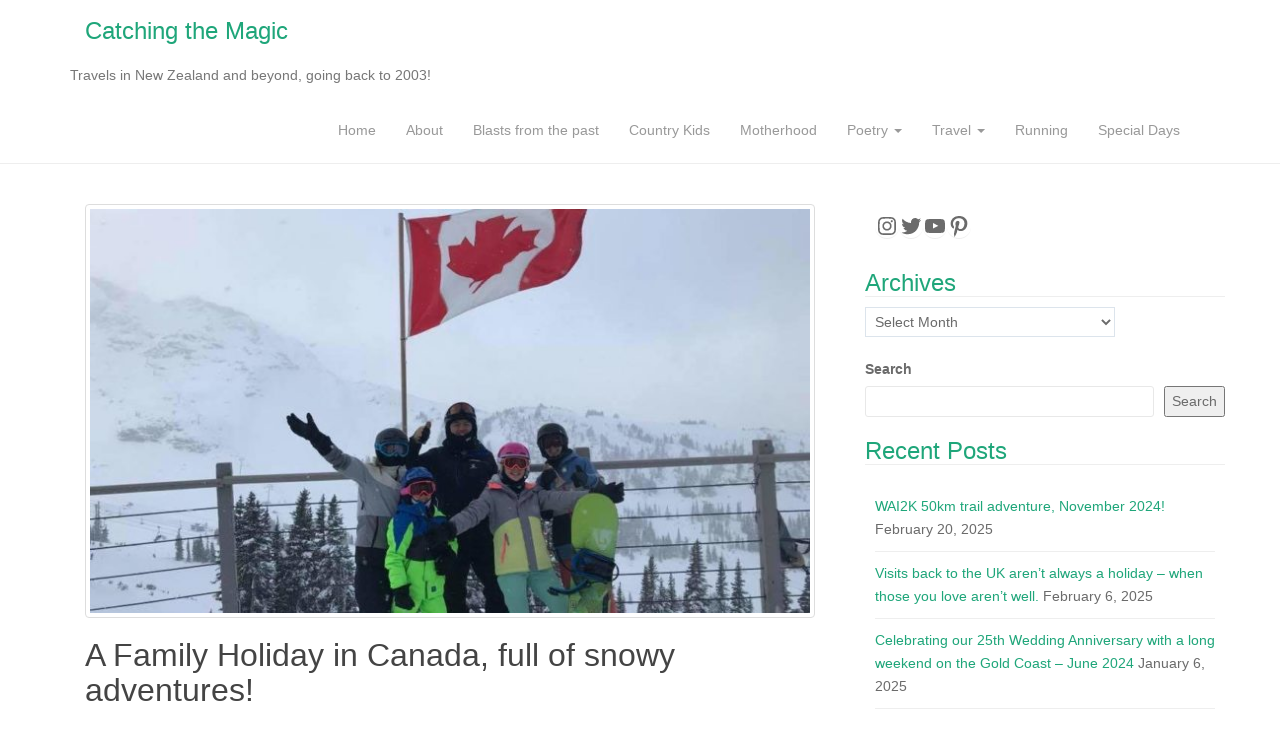

--- FILE ---
content_type: text/html; charset=UTF-8
request_url: https://www.catchingthemagic.com/2019/01/the-last-six-weeks-part-1-canada/
body_size: 26186
content:
<!DOCTYPE html>
<html lang="en-NZ">
<head>
<meta charset="UTF-8">
<meta http-equiv="X-UA-Compatible" content="IE=edge">
<meta name="viewport" content="width=device-width, initial-scale=1">
<link rel="profile" href="http://gmpg.org/xfn/11">
<link rel="pingback" href="https://www.catchingthemagic.com/blog/xmlrpc.php">

<title>A Family Holiday in Canada, full of snowy adventures! &#8211; Catching the Magic</title>
<meta name='robots' content='noindex, nofollow' />
	<style>img:is([sizes="auto" i], [sizes^="auto," i]) { contain-intrinsic-size: 3000px 1500px }</style>
	<link rel="alternate" type="application/rss+xml" title="Catching the Magic &raquo; Feed" href="https://www.catchingthemagic.com/feed/" />
<link rel="alternate" type="application/rss+xml" title="Catching the Magic &raquo; Comments Feed" href="https://www.catchingthemagic.com/comments/feed/" />
<link rel="alternate" type="application/rss+xml" title="Catching the Magic &raquo; A Family Holiday in Canada, full of snowy adventures! Comments Feed" href="https://www.catchingthemagic.com/2019/01/the-last-six-weeks-part-1-canada/feed/" />
<script type="text/javascript">
/* <![CDATA[ */
window._wpemojiSettings = {"baseUrl":"https:\/\/s.w.org\/images\/core\/emoji\/16.0.1\/72x72\/","ext":".png","svgUrl":"https:\/\/s.w.org\/images\/core\/emoji\/16.0.1\/svg\/","svgExt":".svg","source":{"concatemoji":"https:\/\/www.catchingthemagic.com\/blog\/wp-includes\/js\/wp-emoji-release.min.js?ver=6.8.3"}};
/*! This file is auto-generated */
!function(s,n){var o,i,e;function c(e){try{var t={supportTests:e,timestamp:(new Date).valueOf()};sessionStorage.setItem(o,JSON.stringify(t))}catch(e){}}function p(e,t,n){e.clearRect(0,0,e.canvas.width,e.canvas.height),e.fillText(t,0,0);var t=new Uint32Array(e.getImageData(0,0,e.canvas.width,e.canvas.height).data),a=(e.clearRect(0,0,e.canvas.width,e.canvas.height),e.fillText(n,0,0),new Uint32Array(e.getImageData(0,0,e.canvas.width,e.canvas.height).data));return t.every(function(e,t){return e===a[t]})}function u(e,t){e.clearRect(0,0,e.canvas.width,e.canvas.height),e.fillText(t,0,0);for(var n=e.getImageData(16,16,1,1),a=0;a<n.data.length;a++)if(0!==n.data[a])return!1;return!0}function f(e,t,n,a){switch(t){case"flag":return n(e,"\ud83c\udff3\ufe0f\u200d\u26a7\ufe0f","\ud83c\udff3\ufe0f\u200b\u26a7\ufe0f")?!1:!n(e,"\ud83c\udde8\ud83c\uddf6","\ud83c\udde8\u200b\ud83c\uddf6")&&!n(e,"\ud83c\udff4\udb40\udc67\udb40\udc62\udb40\udc65\udb40\udc6e\udb40\udc67\udb40\udc7f","\ud83c\udff4\u200b\udb40\udc67\u200b\udb40\udc62\u200b\udb40\udc65\u200b\udb40\udc6e\u200b\udb40\udc67\u200b\udb40\udc7f");case"emoji":return!a(e,"\ud83e\udedf")}return!1}function g(e,t,n,a){var r="undefined"!=typeof WorkerGlobalScope&&self instanceof WorkerGlobalScope?new OffscreenCanvas(300,150):s.createElement("canvas"),o=r.getContext("2d",{willReadFrequently:!0}),i=(o.textBaseline="top",o.font="600 32px Arial",{});return e.forEach(function(e){i[e]=t(o,e,n,a)}),i}function t(e){var t=s.createElement("script");t.src=e,t.defer=!0,s.head.appendChild(t)}"undefined"!=typeof Promise&&(o="wpEmojiSettingsSupports",i=["flag","emoji"],n.supports={everything:!0,everythingExceptFlag:!0},e=new Promise(function(e){s.addEventListener("DOMContentLoaded",e,{once:!0})}),new Promise(function(t){var n=function(){try{var e=JSON.parse(sessionStorage.getItem(o));if("object"==typeof e&&"number"==typeof e.timestamp&&(new Date).valueOf()<e.timestamp+604800&&"object"==typeof e.supportTests)return e.supportTests}catch(e){}return null}();if(!n){if("undefined"!=typeof Worker&&"undefined"!=typeof OffscreenCanvas&&"undefined"!=typeof URL&&URL.createObjectURL&&"undefined"!=typeof Blob)try{var e="postMessage("+g.toString()+"("+[JSON.stringify(i),f.toString(),p.toString(),u.toString()].join(",")+"));",a=new Blob([e],{type:"text/javascript"}),r=new Worker(URL.createObjectURL(a),{name:"wpTestEmojiSupports"});return void(r.onmessage=function(e){c(n=e.data),r.terminate(),t(n)})}catch(e){}c(n=g(i,f,p,u))}t(n)}).then(function(e){for(var t in e)n.supports[t]=e[t],n.supports.everything=n.supports.everything&&n.supports[t],"flag"!==t&&(n.supports.everythingExceptFlag=n.supports.everythingExceptFlag&&n.supports[t]);n.supports.everythingExceptFlag=n.supports.everythingExceptFlag&&!n.supports.flag,n.DOMReady=!1,n.readyCallback=function(){n.DOMReady=!0}}).then(function(){return e}).then(function(){var e;n.supports.everything||(n.readyCallback(),(e=n.source||{}).concatemoji?t(e.concatemoji):e.wpemoji&&e.twemoji&&(t(e.twemoji),t(e.wpemoji)))}))}((window,document),window._wpemojiSettings);
/* ]]> */
</script>
<link rel='stylesheet' id='dcwp_plugin_admin_dcsmt_css-css' href='https://www.catchingthemagic.com/blog/wp-content/plugins/social-media-tabs/css/admin.css?ver=6.8.3' type='text/css' media='all' />
<link rel='stylesheet' id='pmb_common-css' href='https://www.catchingthemagic.com/blog/wp-content/plugins/print-my-blog/assets/styles/pmb-common.css?ver=1756073498' type='text/css' media='all' />
<style id='wp-emoji-styles-inline-css' type='text/css'>

	img.wp-smiley, img.emoji {
		display: inline !important;
		border: none !important;
		box-shadow: none !important;
		height: 1em !important;
		width: 1em !important;
		margin: 0 0.07em !important;
		vertical-align: -0.1em !important;
		background: none !important;
		padding: 0 !important;
	}
</style>
<link rel='stylesheet' id='wp-block-library-css' href='https://www.catchingthemagic.com/blog/wp-includes/css/dist/block-library/style.min.css?ver=6.8.3' type='text/css' media='all' />
<style id='classic-theme-styles-inline-css' type='text/css'>
/*! This file is auto-generated */
.wp-block-button__link{color:#fff;background-color:#32373c;border-radius:9999px;box-shadow:none;text-decoration:none;padding:calc(.667em + 2px) calc(1.333em + 2px);font-size:1.125em}.wp-block-file__button{background:#32373c;color:#fff;text-decoration:none}
</style>
<link rel='stylesheet' id='pmb-select2-css' href='https://www.catchingthemagic.com/blog/wp-content/plugins/print-my-blog/assets/styles/libs/select2.min.css?ver=4.0.6' type='text/css' media='all' />
<link rel='stylesheet' id='pmb-jquery-ui-css' href='https://www.catchingthemagic.com/blog/wp-content/plugins/print-my-blog/assets/styles/libs/jquery-ui/jquery-ui.min.css?ver=1.11.4' type='text/css' media='all' />
<link rel='stylesheet' id='pmb-setup-page-css' href='https://www.catchingthemagic.com/blog/wp-content/plugins/print-my-blog/assets/styles/setup-page.css?ver=1756073498' type='text/css' media='all' />
<style id='global-styles-inline-css' type='text/css'>
:root{--wp--preset--aspect-ratio--square: 1;--wp--preset--aspect-ratio--4-3: 4/3;--wp--preset--aspect-ratio--3-4: 3/4;--wp--preset--aspect-ratio--3-2: 3/2;--wp--preset--aspect-ratio--2-3: 2/3;--wp--preset--aspect-ratio--16-9: 16/9;--wp--preset--aspect-ratio--9-16: 9/16;--wp--preset--color--black: #000000;--wp--preset--color--cyan-bluish-gray: #abb8c3;--wp--preset--color--white: #ffffff;--wp--preset--color--pale-pink: #f78da7;--wp--preset--color--vivid-red: #cf2e2e;--wp--preset--color--luminous-vivid-orange: #ff6900;--wp--preset--color--luminous-vivid-amber: #fcb900;--wp--preset--color--light-green-cyan: #7bdcb5;--wp--preset--color--vivid-green-cyan: #00d084;--wp--preset--color--pale-cyan-blue: #8ed1fc;--wp--preset--color--vivid-cyan-blue: #0693e3;--wp--preset--color--vivid-purple: #9b51e0;--wp--preset--gradient--vivid-cyan-blue-to-vivid-purple: linear-gradient(135deg,rgba(6,147,227,1) 0%,rgb(155,81,224) 100%);--wp--preset--gradient--light-green-cyan-to-vivid-green-cyan: linear-gradient(135deg,rgb(122,220,180) 0%,rgb(0,208,130) 100%);--wp--preset--gradient--luminous-vivid-amber-to-luminous-vivid-orange: linear-gradient(135deg,rgba(252,185,0,1) 0%,rgba(255,105,0,1) 100%);--wp--preset--gradient--luminous-vivid-orange-to-vivid-red: linear-gradient(135deg,rgba(255,105,0,1) 0%,rgb(207,46,46) 100%);--wp--preset--gradient--very-light-gray-to-cyan-bluish-gray: linear-gradient(135deg,rgb(238,238,238) 0%,rgb(169,184,195) 100%);--wp--preset--gradient--cool-to-warm-spectrum: linear-gradient(135deg,rgb(74,234,220) 0%,rgb(151,120,209) 20%,rgb(207,42,186) 40%,rgb(238,44,130) 60%,rgb(251,105,98) 80%,rgb(254,248,76) 100%);--wp--preset--gradient--blush-light-purple: linear-gradient(135deg,rgb(255,206,236) 0%,rgb(152,150,240) 100%);--wp--preset--gradient--blush-bordeaux: linear-gradient(135deg,rgb(254,205,165) 0%,rgb(254,45,45) 50%,rgb(107,0,62) 100%);--wp--preset--gradient--luminous-dusk: linear-gradient(135deg,rgb(255,203,112) 0%,rgb(199,81,192) 50%,rgb(65,88,208) 100%);--wp--preset--gradient--pale-ocean: linear-gradient(135deg,rgb(255,245,203) 0%,rgb(182,227,212) 50%,rgb(51,167,181) 100%);--wp--preset--gradient--electric-grass: linear-gradient(135deg,rgb(202,248,128) 0%,rgb(113,206,126) 100%);--wp--preset--gradient--midnight: linear-gradient(135deg,rgb(2,3,129) 0%,rgb(40,116,252) 100%);--wp--preset--font-size--small: 13px;--wp--preset--font-size--medium: 20px;--wp--preset--font-size--large: 36px;--wp--preset--font-size--x-large: 42px;--wp--preset--spacing--20: 0.44rem;--wp--preset--spacing--30: 0.67rem;--wp--preset--spacing--40: 1rem;--wp--preset--spacing--50: 1.5rem;--wp--preset--spacing--60: 2.25rem;--wp--preset--spacing--70: 3.38rem;--wp--preset--spacing--80: 5.06rem;--wp--preset--shadow--natural: 6px 6px 9px rgba(0, 0, 0, 0.2);--wp--preset--shadow--deep: 12px 12px 50px rgba(0, 0, 0, 0.4);--wp--preset--shadow--sharp: 6px 6px 0px rgba(0, 0, 0, 0.2);--wp--preset--shadow--outlined: 6px 6px 0px -3px rgba(255, 255, 255, 1), 6px 6px rgba(0, 0, 0, 1);--wp--preset--shadow--crisp: 6px 6px 0px rgba(0, 0, 0, 1);}:where(.is-layout-flex){gap: 0.5em;}:where(.is-layout-grid){gap: 0.5em;}body .is-layout-flex{display: flex;}.is-layout-flex{flex-wrap: wrap;align-items: center;}.is-layout-flex > :is(*, div){margin: 0;}body .is-layout-grid{display: grid;}.is-layout-grid > :is(*, div){margin: 0;}:where(.wp-block-columns.is-layout-flex){gap: 2em;}:where(.wp-block-columns.is-layout-grid){gap: 2em;}:where(.wp-block-post-template.is-layout-flex){gap: 1.25em;}:where(.wp-block-post-template.is-layout-grid){gap: 1.25em;}.has-black-color{color: var(--wp--preset--color--black) !important;}.has-cyan-bluish-gray-color{color: var(--wp--preset--color--cyan-bluish-gray) !important;}.has-white-color{color: var(--wp--preset--color--white) !important;}.has-pale-pink-color{color: var(--wp--preset--color--pale-pink) !important;}.has-vivid-red-color{color: var(--wp--preset--color--vivid-red) !important;}.has-luminous-vivid-orange-color{color: var(--wp--preset--color--luminous-vivid-orange) !important;}.has-luminous-vivid-amber-color{color: var(--wp--preset--color--luminous-vivid-amber) !important;}.has-light-green-cyan-color{color: var(--wp--preset--color--light-green-cyan) !important;}.has-vivid-green-cyan-color{color: var(--wp--preset--color--vivid-green-cyan) !important;}.has-pale-cyan-blue-color{color: var(--wp--preset--color--pale-cyan-blue) !important;}.has-vivid-cyan-blue-color{color: var(--wp--preset--color--vivid-cyan-blue) !important;}.has-vivid-purple-color{color: var(--wp--preset--color--vivid-purple) !important;}.has-black-background-color{background-color: var(--wp--preset--color--black) !important;}.has-cyan-bluish-gray-background-color{background-color: var(--wp--preset--color--cyan-bluish-gray) !important;}.has-white-background-color{background-color: var(--wp--preset--color--white) !important;}.has-pale-pink-background-color{background-color: var(--wp--preset--color--pale-pink) !important;}.has-vivid-red-background-color{background-color: var(--wp--preset--color--vivid-red) !important;}.has-luminous-vivid-orange-background-color{background-color: var(--wp--preset--color--luminous-vivid-orange) !important;}.has-luminous-vivid-amber-background-color{background-color: var(--wp--preset--color--luminous-vivid-amber) !important;}.has-light-green-cyan-background-color{background-color: var(--wp--preset--color--light-green-cyan) !important;}.has-vivid-green-cyan-background-color{background-color: var(--wp--preset--color--vivid-green-cyan) !important;}.has-pale-cyan-blue-background-color{background-color: var(--wp--preset--color--pale-cyan-blue) !important;}.has-vivid-cyan-blue-background-color{background-color: var(--wp--preset--color--vivid-cyan-blue) !important;}.has-vivid-purple-background-color{background-color: var(--wp--preset--color--vivid-purple) !important;}.has-black-border-color{border-color: var(--wp--preset--color--black) !important;}.has-cyan-bluish-gray-border-color{border-color: var(--wp--preset--color--cyan-bluish-gray) !important;}.has-white-border-color{border-color: var(--wp--preset--color--white) !important;}.has-pale-pink-border-color{border-color: var(--wp--preset--color--pale-pink) !important;}.has-vivid-red-border-color{border-color: var(--wp--preset--color--vivid-red) !important;}.has-luminous-vivid-orange-border-color{border-color: var(--wp--preset--color--luminous-vivid-orange) !important;}.has-luminous-vivid-amber-border-color{border-color: var(--wp--preset--color--luminous-vivid-amber) !important;}.has-light-green-cyan-border-color{border-color: var(--wp--preset--color--light-green-cyan) !important;}.has-vivid-green-cyan-border-color{border-color: var(--wp--preset--color--vivid-green-cyan) !important;}.has-pale-cyan-blue-border-color{border-color: var(--wp--preset--color--pale-cyan-blue) !important;}.has-vivid-cyan-blue-border-color{border-color: var(--wp--preset--color--vivid-cyan-blue) !important;}.has-vivid-purple-border-color{border-color: var(--wp--preset--color--vivid-purple) !important;}.has-vivid-cyan-blue-to-vivid-purple-gradient-background{background: var(--wp--preset--gradient--vivid-cyan-blue-to-vivid-purple) !important;}.has-light-green-cyan-to-vivid-green-cyan-gradient-background{background: var(--wp--preset--gradient--light-green-cyan-to-vivid-green-cyan) !important;}.has-luminous-vivid-amber-to-luminous-vivid-orange-gradient-background{background: var(--wp--preset--gradient--luminous-vivid-amber-to-luminous-vivid-orange) !important;}.has-luminous-vivid-orange-to-vivid-red-gradient-background{background: var(--wp--preset--gradient--luminous-vivid-orange-to-vivid-red) !important;}.has-very-light-gray-to-cyan-bluish-gray-gradient-background{background: var(--wp--preset--gradient--very-light-gray-to-cyan-bluish-gray) !important;}.has-cool-to-warm-spectrum-gradient-background{background: var(--wp--preset--gradient--cool-to-warm-spectrum) !important;}.has-blush-light-purple-gradient-background{background: var(--wp--preset--gradient--blush-light-purple) !important;}.has-blush-bordeaux-gradient-background{background: var(--wp--preset--gradient--blush-bordeaux) !important;}.has-luminous-dusk-gradient-background{background: var(--wp--preset--gradient--luminous-dusk) !important;}.has-pale-ocean-gradient-background{background: var(--wp--preset--gradient--pale-ocean) !important;}.has-electric-grass-gradient-background{background: var(--wp--preset--gradient--electric-grass) !important;}.has-midnight-gradient-background{background: var(--wp--preset--gradient--midnight) !important;}.has-small-font-size{font-size: var(--wp--preset--font-size--small) !important;}.has-medium-font-size{font-size: var(--wp--preset--font-size--medium) !important;}.has-large-font-size{font-size: var(--wp--preset--font-size--large) !important;}.has-x-large-font-size{font-size: var(--wp--preset--font-size--x-large) !important;}
:where(.wp-block-post-template.is-layout-flex){gap: 1.25em;}:where(.wp-block-post-template.is-layout-grid){gap: 1.25em;}
:where(.wp-block-columns.is-layout-flex){gap: 2em;}:where(.wp-block-columns.is-layout-grid){gap: 2em;}
:root :where(.wp-block-pullquote){font-size: 1.5em;line-height: 1.6;}
</style>
<link rel='stylesheet' id='dazzling-bootstrap-css' href='https://www.catchingthemagic.com/blog/wp-content/themes/dazzling/inc/css/bootstrap.min.css?ver=6.8.3' type='text/css' media='all' />
<link rel='stylesheet' id='dazzling-icons-css' href='https://www.catchingthemagic.com/blog/wp-content/themes/dazzling/inc/css/font-awesome.min.css?ver=6.8.3' type='text/css' media='all' />
<link rel='stylesheet' id='dazzling-style-css' href='https://www.catchingthemagic.com/blog/wp-content/themes/dazzling/style.css?ver=6.8.3' type='text/css' media='all' />
<script type="text/javascript" src="https://www.catchingthemagic.com/blog/wp-includes/js/jquery/jquery.min.js?ver=3.7.1" id="jquery-core-js"></script>
<script type="text/javascript" src="https://www.catchingthemagic.com/blog/wp-includes/js/jquery/jquery-migrate.min.js?ver=3.4.1" id="jquery-migrate-js"></script>
<script type="text/javascript" src="https://www.catchingthemagic.com/blog/wp-content/plugins/social-media-tabs/js/jquery.dcsmt.1.0.js?ver=6.8.3" id="dcjqsocialtabs-js"></script>
<script type="text/javascript" src="https://www.catchingthemagic.com/blog/wp-content/themes/dazzling/inc/js/bootstrap.min.js?ver=6.8.3" id="dazzling-bootstrapjs-js"></script>
<link rel="https://api.w.org/" href="https://www.catchingthemagic.com/wp-json/" /><link rel="alternate" title="JSON" type="application/json" href="https://www.catchingthemagic.com/wp-json/wp/v2/posts/24118" /><link rel="EditURI" type="application/rsd+xml" title="RSD" href="https://www.catchingthemagic.com/blog/xmlrpc.php?rsd" />
<meta name="generator" content="WordPress 6.8.3" />
<link rel="canonical" href="https://www.catchingthemagic.com/2019/01/the-last-six-weeks-part-1-canada/" />
<link rel='shortlink' href='https://www.catchingthemagic.com/?p=24118' />
<link rel="alternate" title="oEmbed (JSON)" type="application/json+oembed" href="https://www.catchingthemagic.com/wp-json/oembed/1.0/embed?url=https%3A%2F%2Fwww.catchingthemagic.com%2F2019%2F01%2Fthe-last-six-weeks-part-1-canada%2F" />
<link rel="alternate" title="oEmbed (XML)" type="text/xml+oembed" href="https://www.catchingthemagic.com/wp-json/oembed/1.0/embed?url=https%3A%2F%2Fwww.catchingthemagic.com%2F2019%2F01%2Fthe-last-six-weeks-part-1-canada%2F&#038;format=xml" />
		<script type="text/javascript">
			var _statcounter = _statcounter || [];
			_statcounter.push({"tags": {"author": "BritMumInNZ"}});
		</script>
		<!-- This site is powered by Tweet, Like, Plusone and Share Plugin - http://techxt.com/tweet-like-google-1-and-share-plugin-wordpress/ -->
		<meta property="og:type" content="article" />
		<meta property="og:title" content="A Family Holiday in Canada, full of snowy adventures!" />
		<meta property="og:url" content="https://www.catchingthemagic.com/2019/01/the-last-six-weeks-part-1-canada/" />
		<meta property="og:site_name" content="Catching the Magic" />
		<meta property="og:description" content="We landed back in New Zealand on the 16th January, after an incredible six weeks of travel. The first part of our adventures started in snowy Canada, which were" />
		<!--[if lt IE 9]>
	  <script src="//html5shim.googlecode.com/svn/trunk/html5.js"></script>
	<![endif]-->
					<meta property="og:image" content="https://www.catchingthemagic.com/blog/wp-content/uploads/2019/01/IMG_8080-600x450.jpg" />
			<style type="text/css">div.socialicons{float:left;display:block;margin-right: 10px;line-height: 1;padding-bottom:10px;}div.socialiconsv{line-height: 1;}div.socialiconsv p{line-height: 1;display:none;}div.socialicons p{margin-bottom: 0px !important;margin-top: 0px !important;padding-bottom: 0px !important;padding-top: 0px !important;}div.social4iv{background: none repeat scroll 0 0 #FFFFFF;border: 1px solid #aaa;border-radius: 3px 3px 3px 3px;box-shadow: 3px 3px 3px #DDDDDD;padding: 3px;position: fixed;text-align: center;top: 55px;width: 76px;display:none;}div.socialiconsv{padding-bottom: 5px;}</style>
<script type="text/javascript" src="https://platform.twitter.com/widgets.js"></script><script async defer crossorigin="anonymous" src="//connect.facebook.net/en_US/sdk.js#xfbml=1&version=v4.0"></script><script type="text/javascript" src="https://apis.google.com/js/plusone.js"></script><script type="text/javascript" src="https://platform.linkedin.com/in.js"></script><script type="text/javascript">
	window._wp_rp_static_base_url = 'https://wprp.zemanta.com/static/';
	window._wp_rp_wp_ajax_url = "https://www.catchingthemagic.com/blog/wp-admin/admin-ajax.php";
	window._wp_rp_plugin_version = '3.6.4';
	window._wp_rp_post_id = '24118';
	window._wp_rp_num_rel_posts = '6';
	window._wp_rp_thumbnails = true;
	window._wp_rp_post_title = 'A+Family+Holiday+in+Canada%2C+full+of+snowy+adventures%21';
	window._wp_rp_post_tags = ['holidays', 'skiing', 'sun+peaks', 'vancouver', 'whistler', 'canada', 'life+in+action+-+videos', 'skiing', 'holidays', 'header', 'song', 'light', 'alt', 'adventur', 'jasper', 'wed', 'zealand', 'christma', 'travel', 'climat', 'vancouv', 'fairi', 'glee', 'banff', 'canada'];
	window._wp_rp_promoted_content = false;
</script>
<link rel="stylesheet" href="https://www.catchingthemagic.com/blog/wp-content/plugins/wordpress-23-related-posts-plugin/static/themes/momma.css?version=3.6.4" />
<style data-context="foundation-flickity-css">/*! Flickity v2.0.2
http://flickity.metafizzy.co
---------------------------------------------- */.flickity-enabled{position:relative}.flickity-enabled:focus{outline:0}.flickity-viewport{overflow:hidden;position:relative;height:100%}.flickity-slider{position:absolute;width:100%;height:100%}.flickity-enabled.is-draggable{-webkit-tap-highlight-color:transparent;tap-highlight-color:transparent;-webkit-user-select:none;-moz-user-select:none;-ms-user-select:none;user-select:none}.flickity-enabled.is-draggable .flickity-viewport{cursor:move;cursor:-webkit-grab;cursor:grab}.flickity-enabled.is-draggable .flickity-viewport.is-pointer-down{cursor:-webkit-grabbing;cursor:grabbing}.flickity-prev-next-button{position:absolute;top:50%;width:44px;height:44px;border:none;border-radius:50%;background:#fff;background:hsla(0,0%,100%,.75);cursor:pointer;-webkit-transform:translateY(-50%);transform:translateY(-50%)}.flickity-prev-next-button:hover{background:#fff}.flickity-prev-next-button:focus{outline:0;box-shadow:0 0 0 5px #09f}.flickity-prev-next-button:active{opacity:.6}.flickity-prev-next-button.previous{left:10px}.flickity-prev-next-button.next{right:10px}.flickity-rtl .flickity-prev-next-button.previous{left:auto;right:10px}.flickity-rtl .flickity-prev-next-button.next{right:auto;left:10px}.flickity-prev-next-button:disabled{opacity:.3;cursor:auto}.flickity-prev-next-button svg{position:absolute;left:20%;top:20%;width:60%;height:60%}.flickity-prev-next-button .arrow{fill:#333}.flickity-page-dots{position:absolute;width:100%;bottom:-25px;padding:0;margin:0;list-style:none;text-align:center;line-height:1}.flickity-rtl .flickity-page-dots{direction:rtl}.flickity-page-dots .dot{display:inline-block;width:10px;height:10px;margin:0 8px;background:#333;border-radius:50%;opacity:.25;cursor:pointer}.flickity-page-dots .dot.is-selected{opacity:1}</style><style data-context="foundation-slideout-css">.slideout-menu{position:fixed;left:0;top:0;bottom:0;right:auto;z-index:0;width:256px;overflow-y:auto;-webkit-overflow-scrolling:touch;display:none}.slideout-menu.pushit-right{left:auto;right:0}.slideout-panel{position:relative;z-index:1;will-change:transform}.slideout-open,.slideout-open .slideout-panel,.slideout-open body{overflow:hidden}.slideout-open .slideout-menu{display:block}.pushit{display:none}</style><style type="text/css">.entry-content {font-family: Helvetica Neue,Helvetica,Arial,sans-serif; font-size:14px; font-weight: normal; color:#6B6B6B;}</style>	<style type="text/css">
			.navbar > .container .navbar-brand {
			color: #1FA67A;
		}
		</style>
	<!--[if lt IE 9]>
<script src="https://www.catchingthemagic.com/blog/wp-content/themes/dazzling/inc/js/html5shiv.min.js"></script>
<script src="https://www.catchingthemagic.com/blog/wp-content/themes/dazzling/inc/js/respond.min.js"></script>
<![endif]-->
<style>.ios7.web-app-mode.has-fixed header{ background-color: rgba(45,53,63,.88);}</style><!-- wp thread comment 1.4.9.4.002 -->
<style type="text/css" media="screen">
.editComment, .editableComment, .textComment{
	display: inline;
}
.comment-childs{
	border: 1px solid #999;
	margin: 5px 2px 2px 4px;
	padding: 4px 2px 2px 4px;
	background-color: white;
}
.chalt{
	background-color: #E2E2E2;
}
#newcomment{
	border:1px dashed #777;width:90%;
}
#newcommentsubmit{
	color:red;
}
.adminreplycomment{
	border:1px dashed #777;
	width:99%;
	margin:4px;
	padding:4px;
}
.mvccls{
	color: #999;
}
			
</style>

</head>

<body class="wp-singular post-template-default single single-post postid-24118 single-format-standard wp-theme-dazzling group-blog">
<div id="page" class="hfeed site">

	<nav class="navbar navbar-default" role="navigation">
		<div class="container">
			<div class="navbar-header">
			  <button type="button" class="navbar-toggle" data-toggle="collapse" data-target="#navbar">
			    <span class="sr-only">Toggle navigation</span>
			    <span class="icon-bar"></span>
			    <span class="icon-bar"></span>
			    <span class="icon-bar"></span>
			  </button>

				<div id="logo">

					<span class="site-title">
						
						
							<a class="navbar-brand" href="https://www.catchingthemagic.com/" title="Catching the Magic" rel="home">Catching the Magic</a>

						
					</span><!-- end of .site-name -->

				</div><!-- end of #logo -->

				
											<p class="site-description">Travels in New Zealand and beyond, going back to 2003!</p>
					
										
			</div>
				<div id="navbar" class="collapse navbar-collapse navbar-ex1-collapse"><ul id="menu-header-menu" class="nav navbar-nav"><li id="menu-item-20729" class="menu-item menu-item-type-custom menu-item-object-custom menu-item-home menu-item-20729"><a title="Home" href="http://www.catchingthemagic.com/">Home</a></li>
<li id="menu-item-20730" class="menu-item menu-item-type-post_type menu-item-object-page menu-item-20730"><a title="About" href="https://www.catchingthemagic.com/about-2/">About</a></li>
<li id="menu-item-20779" class="menu-item menu-item-type-taxonomy menu-item-object-category menu-item-20779"><a title="Blasts from the past" href="https://www.catchingthemagic.com/category/blasts-from-the-past/">Blasts from the past</a></li>
<li id="menu-item-20837" class="menu-item menu-item-type-taxonomy menu-item-object-category menu-item-20837"><a title="Country Kids" href="https://www.catchingthemagic.com/category/country-kids/">Country Kids</a></li>
<li id="menu-item-20731" class="menu-item menu-item-type-post_type menu-item-object-page menu-item-20731"><a title="Motherhood" href="https://www.catchingthemagic.com/motherhood-musings/">Motherhood</a></li>
<li id="menu-item-20732" class="menu-item menu-item-type-post_type menu-item-object-page menu-item-has-children menu-item-20732 dropdown"><a title="Poetry" href="#" data-toggle="dropdown" class="dropdown-toggle">Poetry <span class="caret"></span></a>
<ul role="menu" class=" dropdown-menu">
	<li id="menu-item-20733" class="menu-item menu-item-type-post_type menu-item-object-page menu-item-20733"><a title="2011 Poetry" href="https://www.catchingthemagic.com/lyrical-sunday/2011-poetry/">2011 Poetry</a></li>
	<li id="menu-item-20734" class="menu-item menu-item-type-post_type menu-item-object-page menu-item-20734"><a title="2012 Poetry" href="https://www.catchingthemagic.com/lyrical-sunday/2012-poetry/">2012 Poetry</a></li>
	<li id="menu-item-20735" class="menu-item menu-item-type-post_type menu-item-object-page menu-item-20735"><a title="2013 Poetry" href="https://www.catchingthemagic.com/lyrical-sunday/2013-poetry/">2013 Poetry</a></li>
	<li id="menu-item-20736" class="menu-item menu-item-type-post_type menu-item-object-page menu-item-20736"><a title="2014 Poetry" href="https://www.catchingthemagic.com/lyrical-sunday/2014-poetry/">2014 Poetry</a></li>
	<li id="menu-item-20737" class="menu-item menu-item-type-post_type menu-item-object-page menu-item-20737"><a title="2015 Poetry" href="https://www.catchingthemagic.com/lyrical-sunday/2015-poetry/">2015 Poetry</a></li>
	<li id="menu-item-20738" class="menu-item menu-item-type-post_type menu-item-object-page menu-item-20738"><a title="2016 Poetry" href="https://www.catchingthemagic.com/lyrical-sunday/2016-poetry/">2016 Poetry</a></li>
	<li id="menu-item-23629" class="menu-item menu-item-type-post_type menu-item-object-page menu-item-23629"><a title="2017-2018 Poetry" href="https://www.catchingthemagic.com/lyrical-sunday/2017-poetry-2/">2017-2018 Poetry</a></li>
</ul>
</li>
<li id="menu-item-20739" class="menu-item menu-item-type-post_type menu-item-object-page menu-item-has-children menu-item-20739 dropdown"><a title="Travel" href="#" data-toggle="dropdown" class="dropdown-toggle">Travel <span class="caret"></span></a>
<ul role="menu" class=" dropdown-menu">
	<li id="menu-item-20740" class="menu-item menu-item-type-post_type menu-item-object-page menu-item-20740"><a title="Auckland" href="https://www.catchingthemagic.com/our-holidays/auckland-in-7-days-june-2010/">Auckland</a></li>
	<li id="menu-item-20747" class="menu-item menu-item-type-post_type menu-item-object-page menu-item-20747"><a title="Fiordland" href="https://www.catchingthemagic.com/our-holidays/fiordland/">Fiordland</a></li>
	<li id="menu-item-20748" class="menu-item menu-item-type-post_type menu-item-object-page menu-item-20748"><a title="Kapiti Coast" href="https://www.catchingthemagic.com/our-holidays/kapiti-coast/">Kapiti Coast</a></li>
	<li id="menu-item-20750" class="menu-item menu-item-type-post_type menu-item-object-page menu-item-20750"><a title="Nelson, Tasman, Marlborough &#038; Canterbury" href="https://www.catchingthemagic.com/our-holidays/holidays-in-nelson-marlborough-sounds/">Nelson, Tasman, Marlborough &#038; Canterbury</a></li>
	<li id="menu-item-20751" class="menu-item menu-item-type-post_type menu-item-object-page menu-item-20751"><a title="Otago, Queenstown, Wanaka &#038; Southern Lakes" href="https://www.catchingthemagic.com/our-holidays/otago-and-the-southern-lakes/">Otago, Queenstown, Wanaka &#038; Southern Lakes</a></li>
	<li id="menu-item-20754" class="menu-item menu-item-type-post_type menu-item-object-page menu-item-20754"><a title="Taupo, Rotorua &#038; Tongariro National Park" href="https://www.catchingthemagic.com/our-holidays/taupo-rotorua-tongariro-national-park/">Taupo, Rotorua &#038; Tongariro National Park</a></li>
	<li id="menu-item-20755" class="menu-item menu-item-type-post_type menu-item-object-page menu-item-20755"><a title="Wairarapa" href="https://www.catchingthemagic.com/our-holidays/wairarapa/">Wairarapa</a></li>
	<li id="menu-item-20741" class="menu-item menu-item-type-post_type menu-item-object-page menu-item-20741"><a title="Byron Bay and the Gold Coast (2005 and 2016)" href="https://www.catchingthemagic.com/our-holidays/byron-bay/">Byron Bay and the Gold Coast (2005 and 2016)</a></li>
	<li id="menu-item-20742" class="menu-item menu-item-type-post_type menu-item-object-page menu-item-20742"><a title="Californian Adventures, 2013-14" href="https://www.catchingthemagic.com/our-holidays/californian-adventures/">Californian Adventures, 2013-14</a></li>
	<li id="menu-item-25160" class="menu-item menu-item-type-post_type menu-item-object-page menu-item-25160"><a title="Canada, Dec. 2018" href="https://www.catchingthemagic.com/our-holidays/canada-dec-2018/">Canada, Dec. 2018</a></li>
	<li id="menu-item-29135" class="menu-item menu-item-type-post_type menu-item-object-page menu-item-29135"><a title="Cook Islands" href="https://www.catchingthemagic.com/our-holidays/cook-islands/">Cook Islands</a></li>
	<li id="menu-item-20743" class="menu-item menu-item-type-post_type menu-item-object-page menu-item-20743"><a title="Copenhagen, July &#038; August 2014" href="https://www.catchingthemagic.com/our-holidays/copenhagen-july-august-2014/">Copenhagen, July &#038; August 2014</a></li>
	<li id="menu-item-24848" class="menu-item menu-item-type-post_type menu-item-object-page menu-item-24848"><a title="Japan" href="https://www.catchingthemagic.com/our-holidays/japan/">Japan</a></li>
	<li id="menu-item-20752" class="menu-item menu-item-type-post_type menu-item-object-page menu-item-20752"><a title="Singapore" href="https://www.catchingthemagic.com/our-holidays/singapore/">Singapore</a></li>
	<li id="menu-item-20753" class="menu-item menu-item-type-post_type menu-item-object-page menu-item-20753"><a title="Sydney" href="https://www.catchingthemagic.com/our-holidays/sydney/">Sydney</a></li>
	<li id="menu-item-20744" class="menu-item menu-item-type-post_type menu-item-object-page menu-item-20744"><a title="UK Visits from 2014 to 2022" href="https://www.catchingthemagic.com/our-holidays/england-wales-july-august-2014/">UK Visits from 2014 to 2022</a></li>
	<li id="menu-item-20746" class="menu-item menu-item-type-post_type menu-item-object-page menu-item-20746"><a title="England via Santa Barbara &#038; San Francisco, 2012" href="https://www.catchingthemagic.com/our-holidays/england-stopping-over-in-santa-barbara-san-francisco/">England via Santa Barbara &#038; San Francisco, 2012</a></li>
	<li id="menu-item-20745" class="menu-item menu-item-type-post_type menu-item-object-page menu-item-20745"><a title="England via San Francisco – July 2007" href="https://www.catchingthemagic.com/our-holidays/uk-via-san-francisco-july-2007/">England via San Francisco – July 2007</a></li>
	<li id="menu-item-20749" class="menu-item menu-item-type-post_type menu-item-object-page menu-item-20749"><a title="NZ to UK, with our 9 month old, 2004" href="https://www.catchingthemagic.com/our-holidays/first-long-haul-flight-for-baby-charlotte/">NZ to UK, with our 9 month old, 2004</a></li>
</ul>
</li>
<li id="menu-item-20778" class="menu-item menu-item-type-taxonomy menu-item-object-category menu-item-20778"><a title="Running" href="https://www.catchingthemagic.com/category/running-2/">Running</a></li>
<li id="menu-item-20780" class="menu-item menu-item-type-taxonomy menu-item-object-category menu-item-20780"><a title="Special Days" href="https://www.catchingthemagic.com/category/special-day/">Special Days</a></li>
</ul></div>		</div>
	</nav><!-- .site-navigation -->

        <div class="top-section">
				        </div>
        <div id="content" class="site-content container">

            <div class="container main-content-area">                <div class="row side-pull-left">
	<div id="primary" class="content-area col-sm-12 col-md-8">
		<main id="main" class="site-main" role="main">

		
			
<article id="post-24118" class="post-24118 post type-post status-publish format-standard has-post-thumbnail hentry category-header category-holidays category-youtube category-skiing-2 tag-canada tag-holidays tag-skiing tag-sun-peaks tag-vancouver tag-whistler">
	<header class="entry-header page-header">

		<img width="730" height="410" src="https://www.catchingthemagic.com/blog/wp-content/uploads/2019/01/IMG_8080-730x410.jpg" class="thumbnail wp-post-image" alt="" decoding="async" fetchpriority="high" />
		<h1 class="entry-title ">A Family Holiday in Canada, full of snowy adventures!</h1>

		<div class="entry-meta">
			<span class="posted-on"><i class="fa fa-calendar"></i> <a href="https://www.catchingthemagic.com/2019/01/the-last-six-weeks-part-1-canada/" rel="bookmark"><time class="entry-date published" datetime="2019-01-24T21:03:05+12:00">January 24, 2019</time><time class="updated" datetime="2019-02-18T08:54:26+12:00">February 18, 2019</time></a></span><span class="byline"> <i class="fa fa-user"></i> <span class="author vcard"><a class="url fn n" href="https://www.catchingthemagic.com/author/sarah/">BritMumInNZ</a></span></span>		</div><!-- .entry-meta -->
	</header><!-- .entry-header -->

	<div class="entry-content">
		<p>We landed back in New Zealand on the 16th January, after an incredible six weeks of travel. The first part of our adventures started in snowy Canada, which were simply magical and so much fun. We landed in Vancouver, on 7 December, and drove north-east, straight to Sun Peaks, some 407km / 235 miles.</p>
<p><img decoding="async" class="aligncenter size-large wp-image-24137" src="https://www.catchingthemagic.com/blog/wp-content/uploads/2019/01/IMG_6883-600x450.jpg" alt="" width="600" height="450" srcset="https://www.catchingthemagic.com/blog/wp-content/uploads/2019/01/IMG_6883.jpg 600w, https://www.catchingthemagic.com/blog/wp-content/uploads/2019/01/IMG_6883-260x195.jpg 260w" sizes="(max-width: 600px) 100vw, 600px" /></p>
<p>It had been nearly twenty years since my husband and I had last visited Canada (we&#8217;d honeymooned there in June 1999, enjoying the scenic wonders of the Ice-field Parkway, from Jasper to Banff). This was our children&#8217;s first visit to Canada and the first time hearing Christmas songs that held their meaning &#8211; having spent all their other Christmases in warmer climates. When the songs sung of snow, stockings by the fireplace and fairy lights, they resonated with a true ring!</p>
<p><img decoding="async" class="aligncenter size-large wp-image-24184" src="https://www.catchingthemagic.com/blog/wp-content/uploads/2019/01/IMG_6608-e1548317091439-450x600.jpg" alt="" width="450" height="600" /></p>
<p>My children laughed at my gasps of delight whenever I saw fairy lights (I couldn&#8217;t help but let out a squeals of glee!). As we approached <a href="https://www.sunpeaksresort.com/explore/sun-peaks-in-winter">Sun Peaks</a>, and started to drive up to the ski village, at some 1,000 metres above sea level, the snow all around us was absolutely magical. The hotel lobby was adorned with massive Christmas trees and decorations, as well as a roaring fire with large, comfy armchairs befitting of Father Christmas&#8217;s great body of merriment.</p>
<p><img loading="lazy" decoding="async" class="aligncenter size-large wp-image-24183" src="https://www.catchingthemagic.com/blog/wp-content/uploads/2019/01/IMG_7930-600x600.jpg" alt="" width="600" height="600" srcset="https://www.catchingthemagic.com/blog/wp-content/uploads/2019/01/IMG_7930-600x600.jpg 600w, https://www.catchingthemagic.com/blog/wp-content/uploads/2019/01/IMG_7930-150x150.jpg 150w, https://www.catchingthemagic.com/blog/wp-content/uploads/2019/01/IMG_7930-260x260.jpg 260w, https://www.catchingthemagic.com/blog/wp-content/uploads/2019/01/IMG_7930-768x768.jpg 768w, https://www.catchingthemagic.com/blog/wp-content/uploads/2019/01/IMG_7930-144x144.jpg 144w, https://www.catchingthemagic.com/blog/wp-content/uploads/2019/01/IMG_7930-60x60.jpg 60w, https://www.catchingthemagic.com/blog/wp-content/uploads/2019/01/IMG_7930.jpg 2048w" sizes="auto, (max-width: 600px) 100vw, 600px" /></p>

		<style type="text/css">
			#gallery-1 {
				margin: auto;
			}
			#gallery-1 .gallery-item {
				float: left;
				margin-top: 10px;
				text-align: center;
				width: 25%;
			}
			#gallery-1 img {
				border: 2px solid #cfcfcf;
			}
			#gallery-1 .gallery-caption {
				margin-left: 0;
			}
			/* see gallery_shortcode() in wp-includes/media.php */
		</style>
		<div id='gallery-1' class='gallery galleryid-24118 gallery-columns-4 gallery-size-thumbnail'><dl class='gallery-item'>
			<dt class='gallery-icon landscape'>
				<a href='https://www.catchingthemagic.com/2019/01/the-last-six-weeks-part-1-canada/img_6641-2/'><img loading="lazy" decoding="async" width="150" height="150" src="https://www.catchingthemagic.com/blog/wp-content/uploads/2019/01/IMG_6641-150x150.jpg" class="attachment-thumbnail size-thumbnail" alt="" srcset="https://www.catchingthemagic.com/blog/wp-content/uploads/2019/01/IMG_6641-150x150.jpg 150w, https://www.catchingthemagic.com/blog/wp-content/uploads/2019/01/IMG_6641-144x144.jpg 144w, https://www.catchingthemagic.com/blog/wp-content/uploads/2019/01/IMG_6641-60x60.jpg 60w" sizes="auto, (max-width: 150px) 100vw, 150px" /></a>
			</dt></dl><dl class='gallery-item'>
			<dt class='gallery-icon landscape'>
				<a href='https://www.catchingthemagic.com/2019/01/the-last-six-weeks-part-1-canada/img_6606/'><img loading="lazy" decoding="async" width="150" height="150" src="https://www.catchingthemagic.com/blog/wp-content/uploads/2019/01/IMG_6606-150x150.jpg" class="attachment-thumbnail size-thumbnail" alt="" srcset="https://www.catchingthemagic.com/blog/wp-content/uploads/2019/01/IMG_6606-150x150.jpg 150w, https://www.catchingthemagic.com/blog/wp-content/uploads/2019/01/IMG_6606-144x144.jpg 144w, https://www.catchingthemagic.com/blog/wp-content/uploads/2019/01/IMG_6606-60x60.jpg 60w" sizes="auto, (max-width: 150px) 100vw, 150px" /></a>
			</dt></dl><dl class='gallery-item'>
			<dt class='gallery-icon portrait'>
				<a href='https://www.catchingthemagic.com/2019/01/the-last-six-weeks-part-1-canada/img_6776/'><img loading="lazy" decoding="async" width="150" height="150" src="https://www.catchingthemagic.com/blog/wp-content/uploads/2019/01/IMG_6776-150x150.jpg" class="attachment-thumbnail size-thumbnail" alt="" srcset="https://www.catchingthemagic.com/blog/wp-content/uploads/2019/01/IMG_6776-150x150.jpg 150w, https://www.catchingthemagic.com/blog/wp-content/uploads/2019/01/IMG_6776-144x144.jpg 144w, https://www.catchingthemagic.com/blog/wp-content/uploads/2019/01/IMG_6776-60x60.jpg 60w" sizes="auto, (max-width: 150px) 100vw, 150px" /></a>
			</dt></dl><dl class='gallery-item'>
			<dt class='gallery-icon portrait'>
				<a href='https://www.catchingthemagic.com/2019/01/the-last-six-weeks-part-1-canada/img_7829-3/'><img loading="lazy" decoding="async" width="150" height="150" src="https://www.catchingthemagic.com/blog/wp-content/uploads/2019/01/IMG_7829-e1548317186245-150x150.jpg" class="attachment-thumbnail size-thumbnail" alt="" srcset="https://www.catchingthemagic.com/blog/wp-content/uploads/2019/01/IMG_7829-e1548317186245-150x150.jpg 150w, https://www.catchingthemagic.com/blog/wp-content/uploads/2019/01/IMG_7829-e1548317186245-144x144.jpg 144w, https://www.catchingthemagic.com/blog/wp-content/uploads/2019/01/IMG_7829-e1548317186245-60x60.jpg 60w" sizes="auto, (max-width: 150px) 100vw, 150px" /></a>
			</dt></dl><br style="clear: both" />
		</div>

<p>We felt immense relief to enter our hotel rooms, with the anticipation of a good night&#8217;s sleep, particularly after extra hours of travel (some 40 hours door to door, instead of the planned 23 hours; our Wellington to Auckland flight was delayed, meaning we missed our connection in Auckland). We should have been out of Auckland, on an Air NZ flight direct to Vancouver, Canada, arriving a day earlier&#8230; but ended up spending our first night of our holiday in an airport hotel in Auckland, instead of on that flight. On the positive side, Air NZ were extremely helpful and having listened to our pleas of not being put on a flight to LA at 11pm (and then have to do a domestic transfer to San Francisco and another flight from there onto Vancouver). Instead, they paid for our dinner, our overnight accommodation (we managed 5 hours sleep) and breakfast, scheduled us on a 7am flight to Sydney, where after 3 hours in transit we finally boarded a flight to Vancouver!</p>
<p>Our hotel rooms at <a href="https://www.sunpeaksgrand.com">Sun Peaks Grand</a> were luxurious and overlooked the outdoor swimming pool, hot tubs and ski slopes &#8211; a real winter paradise! Over the next few days we delighted in apres-ski soaks in the hot tubs, whilst snow flakes fell on our heads.</p>
<div id="attachment_24162" style="width: 460px" class="wp-caption aligncenter"><img loading="lazy" decoding="async" aria-describedby="caption-attachment-24162" class="size-large wp-image-24162" src="https://www.catchingthemagic.com/blog/wp-content/uploads/2019/01/IMG_7914-450x600.jpg" alt="" width="450" height="600" srcset="https://www.catchingthemagic.com/blog/wp-content/uploads/2019/01/IMG_7914-450x600.jpg 450w, https://www.catchingthemagic.com/blog/wp-content/uploads/2019/01/IMG_7914-225x300.jpg 225w, https://www.catchingthemagic.com/blog/wp-content/uploads/2019/01/IMG_7914.jpg 600w" sizes="auto, (max-width: 450px) 100vw, 450px" /><p id="caption-attachment-24162" class="wp-caption-text">Sun Peaks</p></div>
<p>The first day of skiing was blue bird &#8211; with &#8216;sun dogs&#8217; circling the sun &#8211; rainbows of light &#8211; and beautiful colours of blue, white and evergreen trees dusted with snow. The slopes were so quiet &#8211; pre-Christmas holidays and mid-week skiing &#8211; so perfect.</p>
<div id="attachment_24156" style="width: 610px" class="wp-caption aligncenter"><img loading="lazy" decoding="async" aria-describedby="caption-attachment-24156" class="size-large wp-image-24156" src="https://www.catchingthemagic.com/blog/wp-content/uploads/2019/01/IMG_7859-600x450.jpg" alt="" width="600" height="450" srcset="https://www.catchingthemagic.com/blog/wp-content/uploads/2019/01/IMG_7859.jpg 600w, https://www.catchingthemagic.com/blog/wp-content/uploads/2019/01/IMG_7859-260x195.jpg 260w" sizes="auto, (max-width: 600px) 100vw, 600px" /><p id="caption-attachment-24156" class="wp-caption-text">Sun dogs!</p></div>
<p>We all delighted in the long runs from top to bottom, skiing through islands of trees, and knowing we could return to our hotel on the mountain at anytime for a rest.</p>
<div id="attachment_24157" style="width: 460px" class="wp-caption aligncenter"><img loading="lazy" decoding="async" aria-describedby="caption-attachment-24157" class="size-large wp-image-24157" src="https://www.catchingthemagic.com/blog/wp-content/uploads/2019/01/IMG_7860-450x600.jpg" alt="" width="450" height="600" srcset="https://www.catchingthemagic.com/blog/wp-content/uploads/2019/01/IMG_7860-450x600.jpg 450w, https://www.catchingthemagic.com/blog/wp-content/uploads/2019/01/IMG_7860-225x300.jpg 225w, https://www.catchingthemagic.com/blog/wp-content/uploads/2019/01/IMG_7860.jpg 600w" sizes="auto, (max-width: 450px) 100vw, 450px" /><p id="caption-attachment-24157" class="wp-caption-text">Blue bird day!</p></div>
<p>The village was just large enough to provide a mix of cafes and restaurants to keep us heartily fed and entertained. We didn&#8217;t have to battle crowds and noise. This was a peaceful, relaxing, winter paradise.</p>
<p>Most memorable experience for me was spending an afternoon skiing with my oldest daughter. We took off together on a track far away from the main runs. She was making pretend animal noises behind me &#8211; giving me the spooks! After a fun ski down, on a run where we didn&#8217;t come across a single person, we rode up to the highest point on the chairlifts and marvelled at the elevation, before skiing some 5 miles back down to the village.</p>
<div id="attachment_24160" style="width: 460px" class="wp-caption aligncenter"><img loading="lazy" decoding="async" aria-describedby="caption-attachment-24160" class="wp-image-24160 size-large" src="https://www.catchingthemagic.com/blog/wp-content/uploads/2019/01/IMG_7902-450x600.jpg" alt="" width="450" height="600" srcset="https://www.catchingthemagic.com/blog/wp-content/uploads/2019/01/IMG_7902-450x600.jpg 450w, https://www.catchingthemagic.com/blog/wp-content/uploads/2019/01/IMG_7902-225x300.jpg 225w, https://www.catchingthemagic.com/blog/wp-content/uploads/2019/01/IMG_7902.jpg 600w" sizes="auto, (max-width: 450px) 100vw, 450px" /><p id="caption-attachment-24160" class="wp-caption-text">Top of the World Warming Hut!</p></div>

		<style type="text/css">
			#gallery-2 {
				margin: auto;
			}
			#gallery-2 .gallery-item {
				float: left;
				margin-top: 10px;
				text-align: center;
				width: 33%;
			}
			#gallery-2 img {
				border: 2px solid #cfcfcf;
			}
			#gallery-2 .gallery-caption {
				margin-left: 0;
			}
			/* see gallery_shortcode() in wp-includes/media.php */
		</style>
		<div id='gallery-2' class='gallery galleryid-24118 gallery-columns-3 gallery-size-thumbnail'><dl class='gallery-item'>
			<dt class='gallery-icon landscape'>
				<a href='https://www.catchingthemagic.com/2019/01/the-last-six-weeks-part-1-canada/img_7909/'><img loading="lazy" decoding="async" width="150" height="150" src="https://www.catchingthemagic.com/blog/wp-content/uploads/2019/01/IMG_7909-150x150.jpg" class="attachment-thumbnail size-thumbnail" alt="" srcset="https://www.catchingthemagic.com/blog/wp-content/uploads/2019/01/IMG_7909-150x150.jpg 150w, https://www.catchingthemagic.com/blog/wp-content/uploads/2019/01/IMG_7909-144x144.jpg 144w, https://www.catchingthemagic.com/blog/wp-content/uploads/2019/01/IMG_7909-60x60.jpg 60w" sizes="auto, (max-width: 150px) 100vw, 150px" /></a>
			</dt></dl><dl class='gallery-item'>
			<dt class='gallery-icon landscape'>
				<a href='https://www.catchingthemagic.com/2019/01/the-last-six-weeks-part-1-canada/img_7900/'><img loading="lazy" decoding="async" width="150" height="150" src="https://www.catchingthemagic.com/blog/wp-content/uploads/2019/01/IMG_7900-150x150.jpg" class="attachment-thumbnail size-thumbnail" alt="" srcset="https://www.catchingthemagic.com/blog/wp-content/uploads/2019/01/IMG_7900-150x150.jpg 150w, https://www.catchingthemagic.com/blog/wp-content/uploads/2019/01/IMG_7900-144x144.jpg 144w, https://www.catchingthemagic.com/blog/wp-content/uploads/2019/01/IMG_7900-60x60.jpg 60w" sizes="auto, (max-width: 150px) 100vw, 150px" /></a>
			</dt></dl><dl class='gallery-item'>
			<dt class='gallery-icon landscape'>
				<a href='https://www.catchingthemagic.com/2019/01/the-last-six-weeks-part-1-canada/img_7898/'><img loading="lazy" decoding="async" width="150" height="150" src="https://www.catchingthemagic.com/blog/wp-content/uploads/2019/01/IMG_7898-150x150.jpg" class="attachment-thumbnail size-thumbnail" alt="" srcset="https://www.catchingthemagic.com/blog/wp-content/uploads/2019/01/IMG_7898-150x150.jpg 150w, https://www.catchingthemagic.com/blog/wp-content/uploads/2019/01/IMG_7898-144x144.jpg 144w, https://www.catchingthemagic.com/blog/wp-content/uploads/2019/01/IMG_7898-60x60.jpg 60w" sizes="auto, (max-width: 150px) 100vw, 150px" /></a>
			</dt></dl><br style="clear: both" />
		</div>

<p>I also loved a late afternoon snow-shoe walk with my hubby and our other two daughters &#8211; if nightfall hadn&#8217;t crept up on us so soon we would have walked for so much longer. It was a beautiful experience to walk through deep snow and through the trees.</p>
<div id="attachment_24132" style="width: 610px" class="wp-caption aligncenter"><img loading="lazy" decoding="async" aria-describedby="caption-attachment-24132" class="wp-image-24132 size-large" src="https://www.catchingthemagic.com/blog/wp-content/uploads/2019/01/IMG_6809-600x450.jpg" alt="" width="600" height="450" srcset="https://www.catchingthemagic.com/blog/wp-content/uploads/2019/01/IMG_6809.jpg 600w, https://www.catchingthemagic.com/blog/wp-content/uploads/2019/01/IMG_6809-260x195.jpg 260w" sizes="auto, (max-width: 600px) 100vw, 600px" /><p id="caption-attachment-24132" class="wp-caption-text">Snow shoe walking at Sun Peaks Resort</p></div>

		<style type="text/css">
			#gallery-3 {
				margin: auto;
			}
			#gallery-3 .gallery-item {
				float: left;
				margin-top: 10px;
				text-align: center;
				width: 25%;
			}
			#gallery-3 img {
				border: 2px solid #cfcfcf;
			}
			#gallery-3 .gallery-caption {
				margin-left: 0;
			}
			/* see gallery_shortcode() in wp-includes/media.php */
		</style>
		<div id='gallery-3' class='gallery galleryid-24118 gallery-columns-4 gallery-size-thumbnail'><dl class='gallery-item'>
			<dt class='gallery-icon portrait'>
				<a href='https://www.catchingthemagic.com/2019/01/the-last-six-weeks-part-1-canada/img_6791/'><img loading="lazy" decoding="async" width="150" height="150" src="https://www.catchingthemagic.com/blog/wp-content/uploads/2019/01/IMG_6791-150x150.jpg" class="attachment-thumbnail size-thumbnail" alt="" srcset="https://www.catchingthemagic.com/blog/wp-content/uploads/2019/01/IMG_6791-150x150.jpg 150w, https://www.catchingthemagic.com/blog/wp-content/uploads/2019/01/IMG_6791-144x144.jpg 144w, https://www.catchingthemagic.com/blog/wp-content/uploads/2019/01/IMG_6791-60x60.jpg 60w" sizes="auto, (max-width: 150px) 100vw, 150px" /></a>
			</dt></dl><dl class='gallery-item'>
			<dt class='gallery-icon portrait'>
				<a href='https://www.catchingthemagic.com/2019/01/the-last-six-weeks-part-1-canada/img_6815/'><img loading="lazy" decoding="async" width="150" height="150" src="https://www.catchingthemagic.com/blog/wp-content/uploads/2019/01/IMG_6815-150x150.jpg" class="attachment-thumbnail size-thumbnail" alt="" srcset="https://www.catchingthemagic.com/blog/wp-content/uploads/2019/01/IMG_6815-150x150.jpg 150w, https://www.catchingthemagic.com/blog/wp-content/uploads/2019/01/IMG_6815-144x144.jpg 144w, https://www.catchingthemagic.com/blog/wp-content/uploads/2019/01/IMG_6815-60x60.jpg 60w" sizes="auto, (max-width: 150px) 100vw, 150px" /></a>
			</dt></dl><dl class='gallery-item'>
			<dt class='gallery-icon landscape'>
				<a href='https://www.catchingthemagic.com/2019/01/the-last-six-weeks-part-1-canada/img_6813/'><img loading="lazy" decoding="async" width="150" height="150" src="https://www.catchingthemagic.com/blog/wp-content/uploads/2019/01/IMG_6813-150x150.jpg" class="attachment-thumbnail size-thumbnail" alt="" srcset="https://www.catchingthemagic.com/blog/wp-content/uploads/2019/01/IMG_6813-150x150.jpg 150w, https://www.catchingthemagic.com/blog/wp-content/uploads/2019/01/IMG_6813-144x144.jpg 144w, https://www.catchingthemagic.com/blog/wp-content/uploads/2019/01/IMG_6813-60x60.jpg 60w" sizes="auto, (max-width: 150px) 100vw, 150px" /></a>
			</dt></dl><dl class='gallery-item'>
			<dt class='gallery-icon portrait'>
				<a href='https://www.catchingthemagic.com/2019/01/the-last-six-weeks-part-1-canada/img_6806/'><img loading="lazy" decoding="async" width="150" height="150" src="https://www.catchingthemagic.com/blog/wp-content/uploads/2019/01/IMG_6806-150x150.jpg" class="attachment-thumbnail size-thumbnail" alt="" srcset="https://www.catchingthemagic.com/blog/wp-content/uploads/2019/01/IMG_6806-150x150.jpg 150w, https://www.catchingthemagic.com/blog/wp-content/uploads/2019/01/IMG_6806-144x144.jpg 144w, https://www.catchingthemagic.com/blog/wp-content/uploads/2019/01/IMG_6806-60x60.jpg 60w" sizes="auto, (max-width: 150px) 100vw, 150px" /></a>
			</dt></dl><br style="clear: both" />
		</div>

<p>After a wonderful four nights in Sun Peaks we drove to the <a href="https://www.whistlerblackcomb.com">Whistler Backcomb Ski Resort</a>, one late afternoon into early evening &#8211; as darkness descended and snow began to fall. I was grateful to my husband for being such a careful driver on the twisty roads and in the snow!</p>
<p>Whistler was everything you&#8217;d imagine an international ski resort to be &#8211; incredibly well facilitated, twinkling lights everywhere, a plethora of shops and restaurants, so many activities to choose from, besides the obvious ones of skiing and snow-boarding, and staffed with international seasonal workers from around the globe (a large proportion from Australia!).</p>
<div id="attachment_24153" style="width: 610px" class="wp-caption aligncenter"><img loading="lazy" decoding="async" aria-describedby="caption-attachment-24153" class="wp-image-24153 size-large" src="https://www.catchingthemagic.com/blog/wp-content/uploads/2019/01/IMG_7036-600x450.jpg" alt="" width="600" height="450" srcset="https://www.catchingthemagic.com/blog/wp-content/uploads/2019/01/IMG_7036.jpg 600w, https://www.catchingthemagic.com/blog/wp-content/uploads/2019/01/IMG_7036-260x195.jpg 260w" sizes="auto, (max-width: 600px) 100vw, 600px" /><p id="caption-attachment-24153" class="wp-caption-text">Whistler Village sparkling!</p></div>
<p>Our hotel was at the foot of the ski slopes, with a heated outdoor pool and hot tubs, just like at Sun Peaks (with more noise and party sounds going on in the surrounding bars!).</p>
<p><img loading="lazy" decoding="async" class="aligncenter size-large wp-image-24181" src="https://www.catchingthemagic.com/blog/wp-content/uploads/2019/01/IMG_7054-600x137.jpg" alt="" width="600" height="137" srcset="https://www.catchingthemagic.com/blog/wp-content/uploads/2019/01/IMG_7054-600x137.jpg 600w, https://www.catchingthemagic.com/blog/wp-content/uploads/2019/01/IMG_7054-260x59.jpg 260w, https://www.catchingthemagic.com/blog/wp-content/uploads/2019/01/IMG_7054-768x176.jpg 768w" sizes="auto, (max-width: 600px) 100vw, 600px" /></p>
<p>The food choices in Whistler were amazing, but one restaurant in particular stands out for us &#8211; the <a href="https://sushivillage.com">Sushi Village</a> Japanese Restaurant &#8211; amazing service, food and sake margaritas!</p>
<div id="attachment_24154" style="width: 610px" class="wp-caption aligncenter"><img loading="lazy" decoding="async" aria-describedby="caption-attachment-24154" class="wp-image-24154 size-large" src="https://www.catchingthemagic.com/blog/wp-content/uploads/2019/01/IMG_7046-600x450.jpg" alt="" width="600" height="450" srcset="https://www.catchingthemagic.com/blog/wp-content/uploads/2019/01/IMG_7046.jpg 600w, https://www.catchingthemagic.com/blog/wp-content/uploads/2019/01/IMG_7046-260x195.jpg 260w" sizes="auto, (max-width: 600px) 100vw, 600px" /><p id="caption-attachment-24154" class="wp-caption-text">Sushi Village, Whistler</p></div>
<p>We also loved the <a href="https://www.mongoliegrill.com">Mongolie Grill</a>!</p>
<div id="attachment_24147" style="width: 460px" class="wp-caption aligncenter"><img loading="lazy" decoding="async" aria-describedby="caption-attachment-24147" class="wp-image-24147 size-large" src="https://www.catchingthemagic.com/blog/wp-content/uploads/2019/01/IMG_6972-450x600.jpg" alt="" width="450" height="600" srcset="https://www.catchingthemagic.com/blog/wp-content/uploads/2019/01/IMG_6972-450x600.jpg 450w, https://www.catchingthemagic.com/blog/wp-content/uploads/2019/01/IMG_6972-225x300.jpg 225w, https://www.catchingthemagic.com/blog/wp-content/uploads/2019/01/IMG_6972.jpg 600w" sizes="auto, (max-width: 450px) 100vw, 450px" /><p id="caption-attachment-24147" class="wp-caption-text">Mongolie Grill &#8211; yum!</p></div>
<p>It snowed heavily whilst we were in Whistler, which created a ton of fresh powder! We loved skiing down and having fun playing in the snow and sinking to our knees in it!</p>
<p><img loading="lazy" decoding="async" class="aligncenter size-large wp-image-24144" src="https://www.catchingthemagic.com/blog/wp-content/uploads/2019/01/IMG_6943-450x600.jpg" alt="" width="450" height="600" srcset="https://www.catchingthemagic.com/blog/wp-content/uploads/2019/01/IMG_6943-450x600.jpg 450w, https://www.catchingthemagic.com/blog/wp-content/uploads/2019/01/IMG_6943-225x300.jpg 225w, https://www.catchingthemagic.com/blog/wp-content/uploads/2019/01/IMG_6943.jpg 600w" sizes="auto, (max-width: 450px) 100vw, 450px" /></p>
<p><img loading="lazy" decoding="async" class="aligncenter size-large wp-image-24145" src="https://www.catchingthemagic.com/blog/wp-content/uploads/2019/01/IMG_6944-450x600.jpg" alt="" width="450" height="600" srcset="https://www.catchingthemagic.com/blog/wp-content/uploads/2019/01/IMG_6944-450x600.jpg 450w, https://www.catchingthemagic.com/blog/wp-content/uploads/2019/01/IMG_6944-225x300.jpg 225w, https://www.catchingthemagic.com/blog/wp-content/uploads/2019/01/IMG_6944.jpg 600w" sizes="auto, (max-width: 450px) 100vw, 450px" /></p>
<p><img loading="lazy" decoding="async" class="aligncenter size-large wp-image-24165" src="https://www.catchingthemagic.com/blog/wp-content/uploads/2019/01/IMG_7958-EFFECTS-450x600.jpg" alt="" width="450" height="600" srcset="https://www.catchingthemagic.com/blog/wp-content/uploads/2019/01/IMG_7958-EFFECTS-450x600.jpg 450w, https://www.catchingthemagic.com/blog/wp-content/uploads/2019/01/IMG_7958-EFFECTS-225x300.jpg 225w, https://www.catchingthemagic.com/blog/wp-content/uploads/2019/01/IMG_7958-EFFECTS.jpg 600w" sizes="auto, (max-width: 450px) 100vw, 450px" /></p>
<div id="attachment_24139" style="width: 610px" class="wp-caption aligncenter"><img loading="lazy" decoding="async" aria-describedby="caption-attachment-24139" class="wp-image-24139 size-large" src="https://www.catchingthemagic.com/blog/wp-content/uploads/2019/01/IMG_6923-600x450.jpg" alt="" width="600" height="450" srcset="https://www.catchingthemagic.com/blog/wp-content/uploads/2019/01/IMG_6923.jpg 600w, https://www.catchingthemagic.com/blog/wp-content/uploads/2019/01/IMG_6923-260x195.jpg 260w" sizes="auto, (max-width: 600px) 100vw, 600px" /><p id="caption-attachment-24139" class="wp-caption-text">Sophie boarding through the snow</p></div>
<p>The girls and I were quite tired after our skiing at Sun Peaks so didn&#8217;t do as much in Whistler, but still got a good run or two in over the 3 days we had. We loved the atmosphere of the apres-skiing and browsing all the outdoor shops, as well as traditional crafts and art.</p>
<div id="attachment_24140" style="width: 610px" class="wp-caption aligncenter"><img loading="lazy" decoding="async" aria-describedby="caption-attachment-24140" class="size-large wp-image-24140" src="https://www.catchingthemagic.com/blog/wp-content/uploads/2019/01/IMG_6926-600x450.jpg" alt="" width="600" height="450" srcset="https://www.catchingthemagic.com/blog/wp-content/uploads/2019/01/IMG_6926.jpg 600w, https://www.catchingthemagic.com/blog/wp-content/uploads/2019/01/IMG_6926-260x195.jpg 260w" sizes="auto, (max-width: 600px) 100vw, 600px" /><p id="caption-attachment-24140" class="wp-caption-text">Snowing in Whistler Village</p></div>

		<style type="text/css">
			#gallery-4 {
				margin: auto;
			}
			#gallery-4 .gallery-item {
				float: left;
				margin-top: 10px;
				text-align: center;
				width: 33%;
			}
			#gallery-4 img {
				border: 2px solid #cfcfcf;
			}
			#gallery-4 .gallery-caption {
				margin-left: 0;
			}
			/* see gallery_shortcode() in wp-includes/media.php */
		</style>
		<div id='gallery-4' class='gallery galleryid-24118 gallery-columns-3 gallery-size-thumbnail'><dl class='gallery-item'>
			<dt class='gallery-icon portrait'>
				<a href='https://www.catchingthemagic.com/2019/01/the-last-six-weeks-part-1-canada/img_7959/'><img loading="lazy" decoding="async" width="150" height="150" src="https://www.catchingthemagic.com/blog/wp-content/uploads/2019/01/IMG_7959-150x150.jpg" class="attachment-thumbnail size-thumbnail" alt="" srcset="https://www.catchingthemagic.com/blog/wp-content/uploads/2019/01/IMG_7959-150x150.jpg 150w, https://www.catchingthemagic.com/blog/wp-content/uploads/2019/01/IMG_7959-144x144.jpg 144w, https://www.catchingthemagic.com/blog/wp-content/uploads/2019/01/IMG_7959-60x60.jpg 60w" sizes="auto, (max-width: 150px) 100vw, 150px" /></a>
			</dt></dl><dl class='gallery-item'>
			<dt class='gallery-icon portrait'>
				<a href='https://www.catchingthemagic.com/2019/01/the-last-six-weeks-part-1-canada/img_8092-2/'><img loading="lazy" decoding="async" width="150" height="150" src="https://www.catchingthemagic.com/blog/wp-content/uploads/2019/01/IMG_8092-150x150.jpg" class="attachment-thumbnail size-thumbnail" alt="" srcset="https://www.catchingthemagic.com/blog/wp-content/uploads/2019/01/IMG_8092-150x150.jpg 150w, https://www.catchingthemagic.com/blog/wp-content/uploads/2019/01/IMG_8092-144x144.jpg 144w, https://www.catchingthemagic.com/blog/wp-content/uploads/2019/01/IMG_8092-60x60.jpg 60w" sizes="auto, (max-width: 150px) 100vw, 150px" /></a>
			</dt></dl><dl class='gallery-item'>
			<dt class='gallery-icon landscape'>
				<a href='https://www.catchingthemagic.com/2019/01/the-last-six-weeks-part-1-canada/img_8014/'><img loading="lazy" decoding="async" width="150" height="150" src="https://www.catchingthemagic.com/blog/wp-content/uploads/2019/01/IMG_8014-150x150.jpg" class="attachment-thumbnail size-thumbnail" alt="" srcset="https://www.catchingthemagic.com/blog/wp-content/uploads/2019/01/IMG_8014-150x150.jpg 150w, https://www.catchingthemagic.com/blog/wp-content/uploads/2019/01/IMG_8014-144x144.jpg 144w, https://www.catchingthemagic.com/blog/wp-content/uploads/2019/01/IMG_8014-60x60.jpg 60w" sizes="auto, (max-width: 150px) 100vw, 150px" /></a>
			</dt></dl><br style="clear: both" />
		</div>

<div id="attachment_24169" style="width: 610px" class="wp-caption aligncenter"><img loading="lazy" decoding="async" aria-describedby="caption-attachment-24169" class="wp-image-24169 size-large" src="https://www.catchingthemagic.com/blog/wp-content/uploads/2019/01/IMG_8063-600x450.jpg" alt="" width="600" height="450" srcset="https://www.catchingthemagic.com/blog/wp-content/uploads/2019/01/IMG_8063.jpg 600w, https://www.catchingthemagic.com/blog/wp-content/uploads/2019/01/IMG_8063-260x195.jpg 260w" sizes="auto, (max-width: 600px) 100vw, 600px" /><p id="caption-attachment-24169" class="wp-caption-text">Olympic Village</p></div>
<p>The ice-skating rink was a real highlight for us all. It was half indoors, half out and lit up with lights.</p>
<p><center><iframe loading="lazy" src="https://www.youtube.com/embed/mowNVC489f0" width="560" height="315" frameborder="0" allowfullscreen="allowfullscreen"><br />
<span data-mce-type="bookmark" style="display: inline-block; width: 0px; overflow: hidden; line-height: 0;" class="mce_SELRES_start">ï»¿</span></iframe> </center>It was so magical to ice skate as the snow fell.</p>
<div id="attachment_24176" style="width: 460px" class="wp-caption aligncenter"><img loading="lazy" decoding="async" aria-describedby="caption-attachment-24176" class="size-large wp-image-24176" src="https://www.catchingthemagic.com/blog/wp-content/uploads/2019/01/IMG_8218-450x600.jpg" alt="" width="450" height="600" srcset="https://www.catchingthemagic.com/blog/wp-content/uploads/2019/01/IMG_8218-450x600.jpg 450w, https://www.catchingthemagic.com/blog/wp-content/uploads/2019/01/IMG_8218-225x300.jpg 225w, https://www.catchingthemagic.com/blog/wp-content/uploads/2019/01/IMG_8218.jpg 600w" sizes="auto, (max-width: 450px) 100vw, 450px" /><p id="caption-attachment-24176" class="wp-caption-text">Hubby and I enjoying some skate time together!</p></div>

		<style type="text/css">
			#gallery-5 {
				margin: auto;
			}
			#gallery-5 .gallery-item {
				float: left;
				margin-top: 10px;
				text-align: center;
				width: 25%;
			}
			#gallery-5 img {
				border: 2px solid #cfcfcf;
			}
			#gallery-5 .gallery-caption {
				margin-left: 0;
			}
			/* see gallery_shortcode() in wp-includes/media.php */
		</style>
		<div id='gallery-5' class='gallery galleryid-24118 gallery-columns-4 gallery-size-thumbnail'><dl class='gallery-item'>
			<dt class='gallery-icon landscape'>
				<a href='https://www.catchingthemagic.com/2019/01/the-last-six-weeks-part-1-canada/img_8071/'><img loading="lazy" decoding="async" width="150" height="150" src="https://www.catchingthemagic.com/blog/wp-content/uploads/2019/01/IMG_8071-150x150.jpg" class="attachment-thumbnail size-thumbnail" alt="" srcset="https://www.catchingthemagic.com/blog/wp-content/uploads/2019/01/IMG_8071-150x150.jpg 150w, https://www.catchingthemagic.com/blog/wp-content/uploads/2019/01/IMG_8071-144x144.jpg 144w, https://www.catchingthemagic.com/blog/wp-content/uploads/2019/01/IMG_8071-60x60.jpg 60w" sizes="auto, (max-width: 150px) 100vw, 150px" /></a>
			</dt></dl><dl class='gallery-item'>
			<dt class='gallery-icon portrait'>
				<a href='https://www.catchingthemagic.com/2019/01/the-last-six-weeks-part-1-canada/img_7006/'><img loading="lazy" decoding="async" width="150" height="150" src="https://www.catchingthemagic.com/blog/wp-content/uploads/2019/01/IMG_7006-150x150.jpg" class="attachment-thumbnail size-thumbnail" alt="" srcset="https://www.catchingthemagic.com/blog/wp-content/uploads/2019/01/IMG_7006-150x150.jpg 150w, https://www.catchingthemagic.com/blog/wp-content/uploads/2019/01/IMG_7006-144x144.jpg 144w, https://www.catchingthemagic.com/blog/wp-content/uploads/2019/01/IMG_7006-60x60.jpg 60w" sizes="auto, (max-width: 150px) 100vw, 150px" /></a>
			</dt></dl><dl class='gallery-item'>
			<dt class='gallery-icon portrait'>
				<a href='https://www.catchingthemagic.com/2019/01/the-last-six-weeks-part-1-canada/img_7003-2/'><img loading="lazy" decoding="async" width="150" height="150" src="https://www.catchingthemagic.com/blog/wp-content/uploads/2019/01/IMG_7003-150x150.jpg" class="attachment-thumbnail size-thumbnail" alt="" srcset="https://www.catchingthemagic.com/blog/wp-content/uploads/2019/01/IMG_7003-150x150.jpg 150w, https://www.catchingthemagic.com/blog/wp-content/uploads/2019/01/IMG_7003-144x144.jpg 144w, https://www.catchingthemagic.com/blog/wp-content/uploads/2019/01/IMG_7003-60x60.jpg 60w" sizes="auto, (max-width: 150px) 100vw, 150px" /></a>
			</dt></dl><dl class='gallery-item'>
			<dt class='gallery-icon portrait'>
				<a href='https://www.catchingthemagic.com/2019/01/the-last-six-weeks-part-1-canada/img_7001/'><img loading="lazy" decoding="async" width="150" height="150" src="https://www.catchingthemagic.com/blog/wp-content/uploads/2019/01/IMG_7001-150x150.jpg" class="attachment-thumbnail size-thumbnail" alt="" srcset="https://www.catchingthemagic.com/blog/wp-content/uploads/2019/01/IMG_7001-150x150.jpg 150w, https://www.catchingthemagic.com/blog/wp-content/uploads/2019/01/IMG_7001-144x144.jpg 144w, https://www.catchingthemagic.com/blog/wp-content/uploads/2019/01/IMG_7001-60x60.jpg 60w" sizes="auto, (max-width: 150px) 100vw, 150px" /></a>
			</dt></dl><br style="clear: both" />
		</div>

<p>We all had such a laugh skating around and playing in the snow afterwards.</p>
<p><center><iframe loading="lazy" src="https://www.youtube.com/embed/QZ4mMh3aDbw" width="560" height="315" frameborder="0" allowfullscreen="allowfullscreen"></iframe></center>Our final three nights in Canada were spent in Vancouver city.</p>
<div id="attachment_24175" style="width: 460px" class="wp-caption aligncenter"><img loading="lazy" decoding="async" aria-describedby="caption-attachment-24175" class="wp-image-24175 size-large" src="https://www.catchingthemagic.com/blog/wp-content/uploads/2019/01/IMG_8144-450x600.jpg" alt="" width="450" height="600" srcset="https://www.catchingthemagic.com/blog/wp-content/uploads/2019/01/IMG_8144-450x600.jpg 450w, https://www.catchingthemagic.com/blog/wp-content/uploads/2019/01/IMG_8144-225x300.jpg 225w, https://www.catchingthemagic.com/blog/wp-content/uploads/2019/01/IMG_8144.jpg 600w" sizes="auto, (max-width: 450px) 100vw, 450px" /><p id="caption-attachment-24175" class="wp-caption-text">Festive Vancouver</p></div>
<p>We very much enjoyed hitting a couple of museums, seeing the sights and eating more yummy food!</p>
<p>Our favourite eatery in Vancouver was again a Japanese restaurant &#8211; <a href="http://www.blackrice.ca">Black Rice Izakaya</a>, which served contemporary Japanese cuisine. We also experienced oysters at <a href="http://fannybayoysters.com">Fanny Bay Oysters</a> (had to be done!) and a delightfully scrumptious Mexican meal, with a great atmosphere, at <a href="http://www.patrontc.com">Patron Tacos &amp; Cantina</a>.</p>
<p><center><iframe loading="lazy" src="https://www.youtube.com/embed/FTF3wpB3KTE" width="560" height="315" frameborder="0" allowfullscreen="allowfullscreen"></iframe></center>The museums we visited were &#8216;<a href="https://www.scienceworld.ca">Science World British Columbia</a>&#8216; and the &#8216;<a href="https://moa.ubc.ca">Museum of Anthropology</a>&#8216; at the University of British Columbia.</p>
<p>Science World had so many hands on exhibitions, as well as natural history and science shows (which our 8 year old really loved).</p>
<p><img loading="lazy" decoding="async" class="aligncenter size-large wp-image-24195" src="https://www.catchingthemagic.com/blog/wp-content/uploads/2019/01/IMG_7127-450x600.jpg" alt="" width="450" height="600" srcset="https://www.catchingthemagic.com/blog/wp-content/uploads/2019/01/IMG_7127-450x600.jpg 450w, https://www.catchingthemagic.com/blog/wp-content/uploads/2019/01/IMG_7127-225x300.jpg 225w, https://www.catchingthemagic.com/blog/wp-content/uploads/2019/01/IMG_7127-768x1024.jpg 768w, https://www.catchingthemagic.com/blog/wp-content/uploads/2019/01/IMG_7127.jpg 1200w" sizes="auto, (max-width: 450px) 100vw, 450px" /></p>
<p><img loading="lazy" decoding="async" class="aligncenter size-large wp-image-24231" src="https://www.catchingthemagic.com/blog/wp-content/uploads/2019/01/IMG_8181-600x450.jpg" alt="" width="600" height="450" srcset="https://www.catchingthemagic.com/blog/wp-content/uploads/2019/01/IMG_8181-600x450.jpg 600w, https://www.catchingthemagic.com/blog/wp-content/uploads/2019/01/IMG_8181-260x195.jpg 260w, https://www.catchingthemagic.com/blog/wp-content/uploads/2019/01/IMG_8181-768x576.jpg 768w, https://www.catchingthemagic.com/blog/wp-content/uploads/2019/01/IMG_8181.jpg 1200w" sizes="auto, (max-width: 600px) 100vw, 600px" /></p>
<p><img loading="lazy" decoding="async" class="aligncenter size-large wp-image-24194" src="https://www.catchingthemagic.com/blog/wp-content/uploads/2019/01/IMG_7125-450x600.jpg" alt="" width="450" height="600" srcset="https://www.catchingthemagic.com/blog/wp-content/uploads/2019/01/IMG_7125-450x600.jpg 450w, https://www.catchingthemagic.com/blog/wp-content/uploads/2019/01/IMG_7125-225x300.jpg 225w, https://www.catchingthemagic.com/blog/wp-content/uploads/2019/01/IMG_7125-768x1024.jpg 768w, https://www.catchingthemagic.com/blog/wp-content/uploads/2019/01/IMG_7125.jpg 1200w" sizes="auto, (max-width: 450px) 100vw, 450px" /></p>

		<style type="text/css">
			#gallery-6 {
				margin: auto;
			}
			#gallery-6 .gallery-item {
				float: left;
				margin-top: 10px;
				text-align: center;
				width: 33%;
			}
			#gallery-6 img {
				border: 2px solid #cfcfcf;
			}
			#gallery-6 .gallery-caption {
				margin-left: 0;
			}
			/* see gallery_shortcode() in wp-includes/media.php */
		</style>
		<div id='gallery-6' class='gallery galleryid-24118 gallery-columns-3 gallery-size-thumbnail'><dl class='gallery-item'>
			<dt class='gallery-icon landscape'>
				<a href='https://www.catchingthemagic.com/2019/01/the-last-six-weeks-part-1-canada/img_8184-3/'><img loading="lazy" decoding="async" width="150" height="150" src="https://www.catchingthemagic.com/blog/wp-content/uploads/2019/01/IMG_8184-150x150.jpg" class="attachment-thumbnail size-thumbnail" alt="" srcset="https://www.catchingthemagic.com/blog/wp-content/uploads/2019/01/IMG_8184-150x150.jpg 150w, https://www.catchingthemagic.com/blog/wp-content/uploads/2019/01/IMG_8184-144x144.jpg 144w, https://www.catchingthemagic.com/blog/wp-content/uploads/2019/01/IMG_8184-60x60.jpg 60w" sizes="auto, (max-width: 150px) 100vw, 150px" /></a>
			</dt></dl><dl class='gallery-item'>
			<dt class='gallery-icon landscape'>
				<a href='https://www.catchingthemagic.com/2019/01/the-last-six-weeks-part-1-canada/img_8183-3/'><img loading="lazy" decoding="async" width="150" height="150" src="https://www.catchingthemagic.com/blog/wp-content/uploads/2019/01/IMG_8183-150x150.jpg" class="attachment-thumbnail size-thumbnail" alt="" srcset="https://www.catchingthemagic.com/blog/wp-content/uploads/2019/01/IMG_8183-150x150.jpg 150w, https://www.catchingthemagic.com/blog/wp-content/uploads/2019/01/IMG_8183-144x144.jpg 144w, https://www.catchingthemagic.com/blog/wp-content/uploads/2019/01/IMG_8183-60x60.jpg 60w" sizes="auto, (max-width: 150px) 100vw, 150px" /></a>
			</dt></dl><dl class='gallery-item'>
			<dt class='gallery-icon portrait'>
				<a href='https://www.catchingthemagic.com/2019/01/the-last-six-weeks-part-1-canada/img_7130-2/'><img loading="lazy" decoding="async" width="150" height="150" src="https://www.catchingthemagic.com/blog/wp-content/uploads/2019/01/IMG_7130-150x150.jpg" class="attachment-thumbnail size-thumbnail" alt="" srcset="https://www.catchingthemagic.com/blog/wp-content/uploads/2019/01/IMG_7130-150x150.jpg 150w, https://www.catchingthemagic.com/blog/wp-content/uploads/2019/01/IMG_7130-144x144.jpg 144w, https://www.catchingthemagic.com/blog/wp-content/uploads/2019/01/IMG_7130-60x60.jpg 60w" sizes="auto, (max-width: 150px) 100vw, 150px" /></a>
			</dt></dl><br style="clear: both" />
		</div>

<p><img loading="lazy" decoding="async" class="aligncenter size-large wp-image-24234" src="https://www.catchingthemagic.com/blog/wp-content/uploads/2019/01/IMG_8195-600x450.jpg" alt="" width="600" height="450" srcset="https://www.catchingthemagic.com/blog/wp-content/uploads/2019/01/IMG_8195-600x450.jpg 600w, https://www.catchingthemagic.com/blog/wp-content/uploads/2019/01/IMG_8195-260x195.jpg 260w, https://www.catchingthemagic.com/blog/wp-content/uploads/2019/01/IMG_8195-768x576.jpg 768w, https://www.catchingthemagic.com/blog/wp-content/uploads/2019/01/IMG_8195.jpg 1200w" sizes="auto, (max-width: 600px) 100vw, 600px" /></p>

		<style type="text/css">
			#gallery-7 {
				margin: auto;
			}
			#gallery-7 .gallery-item {
				float: left;
				margin-top: 10px;
				text-align: center;
				width: 33%;
			}
			#gallery-7 img {
				border: 2px solid #cfcfcf;
			}
			#gallery-7 .gallery-caption {
				margin-left: 0;
			}
			/* see gallery_shortcode() in wp-includes/media.php */
		</style>
		<div id='gallery-7' class='gallery galleryid-24118 gallery-columns-3 gallery-size-thumbnail'><dl class='gallery-item'>
			<dt class='gallery-icon portrait'>
				<a href='https://www.catchingthemagic.com/2019/01/the-last-six-weeks-part-1-canada/img_8206-4/'><img loading="lazy" decoding="async" width="150" height="150" src="https://www.catchingthemagic.com/blog/wp-content/uploads/2019/01/IMG_8206-150x150.jpg" class="attachment-thumbnail size-thumbnail" alt="" srcset="https://www.catchingthemagic.com/blog/wp-content/uploads/2019/01/IMG_8206-150x150.jpg 150w, https://www.catchingthemagic.com/blog/wp-content/uploads/2019/01/IMG_8206-144x144.jpg 144w, https://www.catchingthemagic.com/blog/wp-content/uploads/2019/01/IMG_8206-60x60.jpg 60w" sizes="auto, (max-width: 150px) 100vw, 150px" /></a>
			</dt></dl><dl class='gallery-item'>
			<dt class='gallery-icon portrait'>
				<a href='https://www.catchingthemagic.com/2019/01/the-last-six-weeks-part-1-canada/img_8204-2/'><img loading="lazy" decoding="async" width="150" height="150" src="https://www.catchingthemagic.com/blog/wp-content/uploads/2019/01/IMG_8204-150x150.jpg" class="attachment-thumbnail size-thumbnail" alt="" srcset="https://www.catchingthemagic.com/blog/wp-content/uploads/2019/01/IMG_8204-150x150.jpg 150w, https://www.catchingthemagic.com/blog/wp-content/uploads/2019/01/IMG_8204-144x144.jpg 144w, https://www.catchingthemagic.com/blog/wp-content/uploads/2019/01/IMG_8204-60x60.jpg 60w" sizes="auto, (max-width: 150px) 100vw, 150px" /></a>
			</dt></dl><dl class='gallery-item'>
			<dt class='gallery-icon landscape'>
				<a href='https://www.catchingthemagic.com/2019/01/the-last-six-weeks-part-1-canada/img_8202/'><img loading="lazy" decoding="async" width="150" height="150" src="https://www.catchingthemagic.com/blog/wp-content/uploads/2019/01/IMG_8202-150x150.jpg" class="attachment-thumbnail size-thumbnail" alt="" srcset="https://www.catchingthemagic.com/blog/wp-content/uploads/2019/01/IMG_8202-150x150.jpg 150w, https://www.catchingthemagic.com/blog/wp-content/uploads/2019/01/IMG_8202-144x144.jpg 144w, https://www.catchingthemagic.com/blog/wp-content/uploads/2019/01/IMG_8202-60x60.jpg 60w" sizes="auto, (max-width: 150px) 100vw, 150px" /></a>
			</dt></dl><br style="clear: both" />
		</div>

<p>There was also an incredible Pixar animation exhibition on whilst we were visiting, which we all learned heaps from!</p>
<p><img loading="lazy" decoding="async" class="aligncenter size-large wp-image-24187" src="https://www.catchingthemagic.com/blog/wp-content/uploads/2019/01/IMG_7103-600x142.jpg" alt="" width="600" height="142" srcset="https://www.catchingthemagic.com/blog/wp-content/uploads/2019/01/IMG_7103-600x142.jpg 600w, https://www.catchingthemagic.com/blog/wp-content/uploads/2019/01/IMG_7103-260x61.jpg 260w, https://www.catchingthemagic.com/blog/wp-content/uploads/2019/01/IMG_7103-768x181.jpg 768w, https://www.catchingthemagic.com/blog/wp-content/uploads/2019/01/IMG_7103.jpg 1200w" sizes="auto, (max-width: 600px) 100vw, 600px" /></p>
<p><img loading="lazy" decoding="async" class="aligncenter size-large wp-image-24225" src="https://www.catchingthemagic.com/blog/wp-content/uploads/2019/01/IMG_8164-600x450.jpg" alt="" width="600" height="450" srcset="https://www.catchingthemagic.com/blog/wp-content/uploads/2019/01/IMG_8164-600x450.jpg 600w, https://www.catchingthemagic.com/blog/wp-content/uploads/2019/01/IMG_8164-260x195.jpg 260w, https://www.catchingthemagic.com/blog/wp-content/uploads/2019/01/IMG_8164-768x576.jpg 768w, https://www.catchingthemagic.com/blog/wp-content/uploads/2019/01/IMG_8164.jpg 1200w" sizes="auto, (max-width: 600px) 100vw, 600px" /></p>
<p><img loading="lazy" decoding="async" class="aligncenter size-large wp-image-24228" src="https://www.catchingthemagic.com/blog/wp-content/uploads/2019/01/IMG_8168-450x600.jpg" alt="" width="450" height="600" srcset="https://www.catchingthemagic.com/blog/wp-content/uploads/2019/01/IMG_8168-450x600.jpg 450w, https://www.catchingthemagic.com/blog/wp-content/uploads/2019/01/IMG_8168-225x300.jpg 225w, https://www.catchingthemagic.com/blog/wp-content/uploads/2019/01/IMG_8168-768x1024.jpg 768w, https://www.catchingthemagic.com/blog/wp-content/uploads/2019/01/IMG_8168.jpg 1200w" sizes="auto, (max-width: 450px) 100vw, 450px" /></p>
<p><img loading="lazy" decoding="async" class="aligncenter size-large wp-image-24230" src="https://www.catchingthemagic.com/blog/wp-content/uploads/2019/01/IMG_8180-600x450.jpg" alt="" width="600" height="450" srcset="https://www.catchingthemagic.com/blog/wp-content/uploads/2019/01/IMG_8180-600x450.jpg 600w, https://www.catchingthemagic.com/blog/wp-content/uploads/2019/01/IMG_8180-260x195.jpg 260w, https://www.catchingthemagic.com/blog/wp-content/uploads/2019/01/IMG_8180-768x576.jpg 768w, https://www.catchingthemagic.com/blog/wp-content/uploads/2019/01/IMG_8180.jpg 1200w" sizes="auto, (max-width: 600px) 100vw, 600px" /></p>

		<style type="text/css">
			#gallery-8 {
				margin: auto;
			}
			#gallery-8 .gallery-item {
				float: left;
				margin-top: 10px;
				text-align: center;
				width: 25%;
			}
			#gallery-8 img {
				border: 2px solid #cfcfcf;
			}
			#gallery-8 .gallery-caption {
				margin-left: 0;
			}
			/* see gallery_shortcode() in wp-includes/media.php */
		</style>
		<div id='gallery-8' class='gallery galleryid-24118 gallery-columns-4 gallery-size-thumbnail'><dl class='gallery-item'>
			<dt class='gallery-icon landscape'>
				<a href='https://www.catchingthemagic.com/2019/01/the-last-six-weeks-part-1-canada/img_7112-3/'><img loading="lazy" decoding="async" width="150" height="150" src="https://www.catchingthemagic.com/blog/wp-content/uploads/2019/01/IMG_7112-150x150.jpg" class="attachment-thumbnail size-thumbnail" alt="" srcset="https://www.catchingthemagic.com/blog/wp-content/uploads/2019/01/IMG_7112-150x150.jpg 150w, https://www.catchingthemagic.com/blog/wp-content/uploads/2019/01/IMG_7112-144x144.jpg 144w, https://www.catchingthemagic.com/blog/wp-content/uploads/2019/01/IMG_7112-60x60.jpg 60w" sizes="auto, (max-width: 150px) 100vw, 150px" /></a>
			</dt></dl><dl class='gallery-item'>
			<dt class='gallery-icon landscape'>
				<a href='https://www.catchingthemagic.com/2019/01/the-last-six-weeks-part-1-canada/img_7113-2/'><img loading="lazy" decoding="async" width="150" height="150" src="https://www.catchingthemagic.com/blog/wp-content/uploads/2019/01/IMG_7113-150x150.jpg" class="attachment-thumbnail size-thumbnail" alt="" srcset="https://www.catchingthemagic.com/blog/wp-content/uploads/2019/01/IMG_7113-150x150.jpg 150w, https://www.catchingthemagic.com/blog/wp-content/uploads/2019/01/IMG_7113-144x144.jpg 144w, https://www.catchingthemagic.com/blog/wp-content/uploads/2019/01/IMG_7113-60x60.jpg 60w" sizes="auto, (max-width: 150px) 100vw, 150px" /></a>
			</dt></dl><dl class='gallery-item'>
			<dt class='gallery-icon portrait'>
				<a href='https://www.catchingthemagic.com/2019/01/the-last-six-weeks-part-1-canada/img_7105/'><img loading="lazy" decoding="async" width="150" height="150" src="https://www.catchingthemagic.com/blog/wp-content/uploads/2019/01/IMG_7105-150x150.jpg" class="attachment-thumbnail size-thumbnail" alt="" srcset="https://www.catchingthemagic.com/blog/wp-content/uploads/2019/01/IMG_7105-150x150.jpg 150w, https://www.catchingthemagic.com/blog/wp-content/uploads/2019/01/IMG_7105-144x144.jpg 144w, https://www.catchingthemagic.com/blog/wp-content/uploads/2019/01/IMG_7105-60x60.jpg 60w" sizes="auto, (max-width: 150px) 100vw, 150px" /></a>
			</dt></dl><dl class='gallery-item'>
			<dt class='gallery-icon landscape'>
				<a href='https://www.catchingthemagic.com/2019/01/the-last-six-weeks-part-1-canada/img_7123-3/'><img loading="lazy" decoding="async" width="150" height="150" src="https://www.catchingthemagic.com/blog/wp-content/uploads/2019/01/IMG_7123-150x150.jpg" class="attachment-thumbnail size-thumbnail" alt="" srcset="https://www.catchingthemagic.com/blog/wp-content/uploads/2019/01/IMG_7123-150x150.jpg 150w, https://www.catchingthemagic.com/blog/wp-content/uploads/2019/01/IMG_7123-144x144.jpg 144w, https://www.catchingthemagic.com/blog/wp-content/uploads/2019/01/IMG_7123-60x60.jpg 60w" sizes="auto, (max-width: 150px) 100vw, 150px" /></a>
			</dt></dl><br style="clear: both" />
		</div>

<p><img loading="lazy" decoding="async" class="aligncenter size-large wp-image-24229" src="https://www.catchingthemagic.com/blog/wp-content/uploads/2019/01/IMG_8179-450x600.jpg" alt="" width="450" height="600" srcset="https://www.catchingthemagic.com/blog/wp-content/uploads/2019/01/IMG_8179-450x600.jpg 450w, https://www.catchingthemagic.com/blog/wp-content/uploads/2019/01/IMG_8179-225x300.jpg 225w, https://www.catchingthemagic.com/blog/wp-content/uploads/2019/01/IMG_8179-768x1024.jpg 768w, https://www.catchingthemagic.com/blog/wp-content/uploads/2019/01/IMG_8179.jpg 1200w" sizes="auto, (max-width: 450px) 100vw, 450px" /></p>
<p><img loading="lazy" decoding="async" class="aligncenter size-large wp-image-24227" src="https://www.catchingthemagic.com/blog/wp-content/uploads/2019/01/IMG_8167-600x450.jpg" alt="" width="600" height="450" srcset="https://www.catchingthemagic.com/blog/wp-content/uploads/2019/01/IMG_8167-600x450.jpg 600w, https://www.catchingthemagic.com/blog/wp-content/uploads/2019/01/IMG_8167-260x195.jpg 260w, https://www.catchingthemagic.com/blog/wp-content/uploads/2019/01/IMG_8167-768x576.jpg 768w, https://www.catchingthemagic.com/blog/wp-content/uploads/2019/01/IMG_8167.jpg 1200w" sizes="auto, (max-width: 600px) 100vw, 600px" /></p>
<p><img loading="lazy" decoding="async" class="aligncenter size-large wp-image-24226" src="https://www.catchingthemagic.com/blog/wp-content/uploads/2019/01/IMG_8166-450x600.jpg" alt="" width="450" height="600" srcset="https://www.catchingthemagic.com/blog/wp-content/uploads/2019/01/IMG_8166-450x600.jpg 450w, https://www.catchingthemagic.com/blog/wp-content/uploads/2019/01/IMG_8166-225x300.jpg 225w, https://www.catchingthemagic.com/blog/wp-content/uploads/2019/01/IMG_8166-768x1024.jpg 768w, https://www.catchingthemagic.com/blog/wp-content/uploads/2019/01/IMG_8166.jpg 1200w" sizes="auto, (max-width: 450px) 100vw, 450px" /></p>
<p>The Museum of Anthropology was absolutely incredible &#8211; a collection of art from not only Canada, but around the world.</p>
<p><img loading="lazy" decoding="async" class="aligncenter size-large wp-image-24248" src="https://www.catchingthemagic.com/blog/wp-content/uploads/2019/01/IMG_8360-600x453.jpg" alt="" width="600" height="453" srcset="https://www.catchingthemagic.com/blog/wp-content/uploads/2019/01/IMG_8360-600x453.jpg 600w, https://www.catchingthemagic.com/blog/wp-content/uploads/2019/01/IMG_8360-260x196.jpg 260w, https://www.catchingthemagic.com/blog/wp-content/uploads/2019/01/IMG_8360-768x580.jpg 768w, https://www.catchingthemagic.com/blog/wp-content/uploads/2019/01/IMG_8360.jpg 1200w" sizes="auto, (max-width: 600px) 100vw, 600px" /></p>
<p><img loading="lazy" decoding="async" class="aligncenter size-large wp-image-24251" src="https://www.catchingthemagic.com/blog/wp-content/uploads/2019/01/IMG_8366-600x450.jpg" alt="" width="600" height="450" srcset="https://www.catchingthemagic.com/blog/wp-content/uploads/2019/01/IMG_8366-600x450.jpg 600w, https://www.catchingthemagic.com/blog/wp-content/uploads/2019/01/IMG_8366-260x195.jpg 260w, https://www.catchingthemagic.com/blog/wp-content/uploads/2019/01/IMG_8366-768x575.jpg 768w, https://www.catchingthemagic.com/blog/wp-content/uploads/2019/01/IMG_8366.jpg 1200w" sizes="auto, (max-width: 600px) 100vw, 600px" /></p>
<p><img loading="lazy" decoding="async" class="aligncenter size-large wp-image-24250" src="https://www.catchingthemagic.com/blog/wp-content/uploads/2019/01/IMG_8364-600x450.jpg" alt="" width="600" height="450" srcset="https://www.catchingthemagic.com/blog/wp-content/uploads/2019/01/IMG_8364-600x450.jpg 600w, https://www.catchingthemagic.com/blog/wp-content/uploads/2019/01/IMG_8364-260x195.jpg 260w, https://www.catchingthemagic.com/blog/wp-content/uploads/2019/01/IMG_8364-768x576.jpg 768w, https://www.catchingthemagic.com/blog/wp-content/uploads/2019/01/IMG_8364.jpg 1200w" sizes="auto, (max-width: 600px) 100vw, 600px" /></p>
<p><img loading="lazy" decoding="async" class="aligncenter size-large wp-image-24249" src="https://www.catchingthemagic.com/blog/wp-content/uploads/2019/01/IMG_8361-600x453.jpg" alt="" width="600" height="453" srcset="https://www.catchingthemagic.com/blog/wp-content/uploads/2019/01/IMG_8361-600x453.jpg 600w, https://www.catchingthemagic.com/blog/wp-content/uploads/2019/01/IMG_8361-260x196.jpg 260w, https://www.catchingthemagic.com/blog/wp-content/uploads/2019/01/IMG_8361-768x580.jpg 768w, https://www.catchingthemagic.com/blog/wp-content/uploads/2019/01/IMG_8361.jpg 1200w" sizes="auto, (max-width: 600px) 100vw, 600px" /></p>
<p><img loading="lazy" decoding="async" class="aligncenter size-large wp-image-24247" src="https://www.catchingthemagic.com/blog/wp-content/uploads/2019/01/IMG_8359-600x450.jpg" alt="" width="600" height="450" srcset="https://www.catchingthemagic.com/blog/wp-content/uploads/2019/01/IMG_8359-600x450.jpg 600w, https://www.catchingthemagic.com/blog/wp-content/uploads/2019/01/IMG_8359-260x195.jpg 260w, https://www.catchingthemagic.com/blog/wp-content/uploads/2019/01/IMG_8359-768x576.jpg 768w, https://www.catchingthemagic.com/blog/wp-content/uploads/2019/01/IMG_8359.jpg 1200w" sizes="auto, (max-width: 600px) 100vw, 600px" /></p>

		<style type="text/css">
			#gallery-9 {
				margin: auto;
			}
			#gallery-9 .gallery-item {
				float: left;
				margin-top: 10px;
				text-align: center;
				width: 25%;
			}
			#gallery-9 img {
				border: 2px solid #cfcfcf;
			}
			#gallery-9 .gallery-caption {
				margin-left: 0;
			}
			/* see gallery_shortcode() in wp-includes/media.php */
		</style>
		<div id='gallery-9' class='gallery galleryid-24118 gallery-columns-4 gallery-size-thumbnail'><dl class='gallery-item'>
			<dt class='gallery-icon portrait'>
				<a href='https://www.catchingthemagic.com/2019/01/the-last-six-weeks-part-1-canada/img_7152/'><img loading="lazy" decoding="async" width="150" height="150" src="https://www.catchingthemagic.com/blog/wp-content/uploads/2019/01/IMG_7152-150x150.jpg" class="attachment-thumbnail size-thumbnail" alt="" srcset="https://www.catchingthemagic.com/blog/wp-content/uploads/2019/01/IMG_7152-150x150.jpg 150w, https://www.catchingthemagic.com/blog/wp-content/uploads/2019/01/IMG_7152-144x144.jpg 144w, https://www.catchingthemagic.com/blog/wp-content/uploads/2019/01/IMG_7152-60x60.jpg 60w" sizes="auto, (max-width: 150px) 100vw, 150px" /></a>
			</dt></dl><dl class='gallery-item'>
			<dt class='gallery-icon portrait'>
				<a href='https://www.catchingthemagic.com/2019/01/the-last-six-weeks-part-1-canada/img_7137/'><img loading="lazy" decoding="async" width="150" height="150" src="https://www.catchingthemagic.com/blog/wp-content/uploads/2019/01/IMG_7137-150x150.jpg" class="attachment-thumbnail size-thumbnail" alt="" srcset="https://www.catchingthemagic.com/blog/wp-content/uploads/2019/01/IMG_7137-150x150.jpg 150w, https://www.catchingthemagic.com/blog/wp-content/uploads/2019/01/IMG_7137-144x144.jpg 144w, https://www.catchingthemagic.com/blog/wp-content/uploads/2019/01/IMG_7137-60x60.jpg 60w" sizes="auto, (max-width: 150px) 100vw, 150px" /></a>
			</dt></dl><dl class='gallery-item'>
			<dt class='gallery-icon landscape'>
				<a href='https://www.catchingthemagic.com/2019/01/the-last-six-weeks-part-1-canada/img_7146-3/'><img loading="lazy" decoding="async" width="150" height="150" src="https://www.catchingthemagic.com/blog/wp-content/uploads/2019/01/IMG_7146-150x150.jpg" class="attachment-thumbnail size-thumbnail" alt="" srcset="https://www.catchingthemagic.com/blog/wp-content/uploads/2019/01/IMG_7146-150x150.jpg 150w, https://www.catchingthemagic.com/blog/wp-content/uploads/2019/01/IMG_7146-144x144.jpg 144w, https://www.catchingthemagic.com/blog/wp-content/uploads/2019/01/IMG_7146-60x60.jpg 60w" sizes="auto, (max-width: 150px) 100vw, 150px" /></a>
			</dt></dl><dl class='gallery-item'>
			<dt class='gallery-icon portrait'>
				<a href='https://www.catchingthemagic.com/2019/01/the-last-six-weeks-part-1-canada/img_7149/'><img loading="lazy" decoding="async" width="150" height="150" src="https://www.catchingthemagic.com/blog/wp-content/uploads/2019/01/IMG_7149-150x150.jpg" class="attachment-thumbnail size-thumbnail" alt="" srcset="https://www.catchingthemagic.com/blog/wp-content/uploads/2019/01/IMG_7149-150x150.jpg 150w, https://www.catchingthemagic.com/blog/wp-content/uploads/2019/01/IMG_7149-144x144.jpg 144w, https://www.catchingthemagic.com/blog/wp-content/uploads/2019/01/IMG_7149-60x60.jpg 60w" sizes="auto, (max-width: 150px) 100vw, 150px" /></a>
			</dt></dl><br style="clear: both" />
		</div>

<p>There was a wonderful exhibit of contemporary women artists from Aboriginal Australia, which was stunning and very meditative!</p>
<p><img loading="lazy" decoding="async" class="aligncenter size-large wp-image-24208" src="https://www.catchingthemagic.com/blog/wp-content/uploads/2019/01/IMG_7168-450x600.jpg" alt="" width="450" height="600" srcset="https://www.catchingthemagic.com/blog/wp-content/uploads/2019/01/IMG_7168-450x600.jpg 450w, https://www.catchingthemagic.com/blog/wp-content/uploads/2019/01/IMG_7168-225x300.jpg 225w, https://www.catchingthemagic.com/blog/wp-content/uploads/2019/01/IMG_7168-768x1024.jpg 768w, https://www.catchingthemagic.com/blog/wp-content/uploads/2019/01/IMG_7168.jpg 1200w" sizes="auto, (max-width: 450px) 100vw, 450px" /></p>
<p><img loading="lazy" decoding="async" class="aligncenter size-large wp-image-24205" src="https://www.catchingthemagic.com/blog/wp-content/uploads/2019/01/IMG_7162-600x450.jpg" alt="" width="600" height="450" srcset="https://www.catchingthemagic.com/blog/wp-content/uploads/2019/01/IMG_7162-600x450.jpg 600w, https://www.catchingthemagic.com/blog/wp-content/uploads/2019/01/IMG_7162-260x195.jpg 260w, https://www.catchingthemagic.com/blog/wp-content/uploads/2019/01/IMG_7162-768x576.jpg 768w, https://www.catchingthemagic.com/blog/wp-content/uploads/2019/01/IMG_7162.jpg 1200w" sizes="auto, (max-width: 600px) 100vw, 600px" /></p>
<p><img loading="lazy" decoding="async" class="aligncenter size-large wp-image-24207" src="https://www.catchingthemagic.com/blog/wp-content/uploads/2019/01/IMG_7166-450x600.jpg" alt="" width="450" height="600" srcset="https://www.catchingthemagic.com/blog/wp-content/uploads/2019/01/IMG_7166-450x600.jpg 450w, https://www.catchingthemagic.com/blog/wp-content/uploads/2019/01/IMG_7166-225x300.jpg 225w, https://www.catchingthemagic.com/blog/wp-content/uploads/2019/01/IMG_7166-768x1024.jpg 768w, https://www.catchingthemagic.com/blog/wp-content/uploads/2019/01/IMG_7166.jpg 1200w" sizes="auto, (max-width: 450px) 100vw, 450px" /></p>
<p><img loading="lazy" decoding="async" class="aligncenter size-large wp-image-24204" src="https://www.catchingthemagic.com/blog/wp-content/uploads/2019/01/IMG_7161-600x450.jpg" alt="" width="600" height="450" srcset="https://www.catchingthemagic.com/blog/wp-content/uploads/2019/01/IMG_7161-600x450.jpg 600w, https://www.catchingthemagic.com/blog/wp-content/uploads/2019/01/IMG_7161-260x195.jpg 260w, https://www.catchingthemagic.com/blog/wp-content/uploads/2019/01/IMG_7161-768x576.jpg 768w, https://www.catchingthemagic.com/blog/wp-content/uploads/2019/01/IMG_7161.jpg 1200w" sizes="auto, (max-width: 600px) 100vw, 600px" /></p>
<p>We also visited <a href="https://granvilleisland.com">Granville Island</a> public markets and marvelled in the work of local artists and delicious food.</p>

		<style type="text/css">
			#gallery-10 {
				margin: auto;
			}
			#gallery-10 .gallery-item {
				float: left;
				margin-top: 10px;
				text-align: center;
				width: 25%;
			}
			#gallery-10 img {
				border: 2px solid #cfcfcf;
			}
			#gallery-10 .gallery-caption {
				margin-left: 0;
			}
			/* see gallery_shortcode() in wp-includes/media.php */
		</style>
		<div id='gallery-10' class='gallery galleryid-24118 gallery-columns-4 gallery-size-thumbnail'><dl class='gallery-item'>
			<dt class='gallery-icon landscape'>
				<a href='https://www.catchingthemagic.com/2019/01/the-last-six-weeks-part-1-canada/img_8298-3/'><img loading="lazy" decoding="async" width="150" height="150" src="https://www.catchingthemagic.com/blog/wp-content/uploads/2019/01/IMG_8298-150x150.jpg" class="attachment-thumbnail size-thumbnail" alt="" srcset="https://www.catchingthemagic.com/blog/wp-content/uploads/2019/01/IMG_8298-150x150.jpg 150w, https://www.catchingthemagic.com/blog/wp-content/uploads/2019/01/IMG_8298-144x144.jpg 144w, https://www.catchingthemagic.com/blog/wp-content/uploads/2019/01/IMG_8298-60x60.jpg 60w" sizes="auto, (max-width: 150px) 100vw, 150px" /></a>
			</dt></dl><dl class='gallery-item'>
			<dt class='gallery-icon landscape'>
				<a href='https://www.catchingthemagic.com/2019/01/the-last-six-weeks-part-1-canada/img_8297-3/'><img loading="lazy" decoding="async" width="150" height="150" src="https://www.catchingthemagic.com/blog/wp-content/uploads/2019/01/IMG_8297-150x150.jpg" class="attachment-thumbnail size-thumbnail" alt="" srcset="https://www.catchingthemagic.com/blog/wp-content/uploads/2019/01/IMG_8297-150x150.jpg 150w, https://www.catchingthemagic.com/blog/wp-content/uploads/2019/01/IMG_8297-144x144.jpg 144w, https://www.catchingthemagic.com/blog/wp-content/uploads/2019/01/IMG_8297-60x60.jpg 60w" sizes="auto, (max-width: 150px) 100vw, 150px" /></a>
			</dt></dl><dl class='gallery-item'>
			<dt class='gallery-icon landscape'>
				<a href='https://www.catchingthemagic.com/2019/01/the-last-six-weeks-part-1-canada/img_7183/'><img loading="lazy" decoding="async" width="150" height="150" src="https://www.catchingthemagic.com/blog/wp-content/uploads/2019/01/IMG_7183-150x150.jpg" class="attachment-thumbnail size-thumbnail" alt="" srcset="https://www.catchingthemagic.com/blog/wp-content/uploads/2019/01/IMG_7183-150x150.jpg 150w, https://www.catchingthemagic.com/blog/wp-content/uploads/2019/01/IMG_7183-144x144.jpg 144w, https://www.catchingthemagic.com/blog/wp-content/uploads/2019/01/IMG_7183-60x60.jpg 60w" sizes="auto, (max-width: 150px) 100vw, 150px" /></a>
			</dt></dl><dl class='gallery-item'>
			<dt class='gallery-icon portrait'>
				<a href='https://www.catchingthemagic.com/2019/01/the-last-six-weeks-part-1-canada/img_7184/'><img loading="lazy" decoding="async" width="150" height="150" src="https://www.catchingthemagic.com/blog/wp-content/uploads/2019/01/IMG_7184-150x150.jpg" class="attachment-thumbnail size-thumbnail" alt="" srcset="https://www.catchingthemagic.com/blog/wp-content/uploads/2019/01/IMG_7184-150x150.jpg 150w, https://www.catchingthemagic.com/blog/wp-content/uploads/2019/01/IMG_7184-144x144.jpg 144w, https://www.catchingthemagic.com/blog/wp-content/uploads/2019/01/IMG_7184-60x60.jpg 60w" sizes="auto, (max-width: 150px) 100vw, 150px" /></a>
			</dt></dl><br style="clear: both" />
		</div>

<p>Alice was particularly fascinated to watch someone doing glass blowing.</p>
<p><img loading="lazy" decoding="async" class="aligncenter size-large wp-image-24213" src="https://www.catchingthemagic.com/blog/wp-content/uploads/2019/01/IMG_7175-600x450.jpg" alt="" width="600" height="450" srcset="https://www.catchingthemagic.com/blog/wp-content/uploads/2019/01/IMG_7175-600x450.jpg 600w, https://www.catchingthemagic.com/blog/wp-content/uploads/2019/01/IMG_7175-260x195.jpg 260w, https://www.catchingthemagic.com/blog/wp-content/uploads/2019/01/IMG_7175-768x576.jpg 768w, https://www.catchingthemagic.com/blog/wp-content/uploads/2019/01/IMG_7175.jpg 1200w" sizes="auto, (max-width: 600px) 100vw, 600px" /></p>
<p>On our last day, before boarding the evening flight to London Heathrow, we visited Steveston, a fishing village away from the hustle of the city.</p>
<p><img loading="lazy" decoding="async" class="aligncenter size-large wp-image-24245" src="https://www.catchingthemagic.com/blog/wp-content/uploads/2019/01/IMG_8348-600x450.jpg" alt="" width="600" height="450" srcset="https://www.catchingthemagic.com/blog/wp-content/uploads/2019/01/IMG_8348-600x450.jpg 600w, https://www.catchingthemagic.com/blog/wp-content/uploads/2019/01/IMG_8348-260x195.jpg 260w, https://www.catchingthemagic.com/blog/wp-content/uploads/2019/01/IMG_8348-768x576.jpg 768w, https://www.catchingthemagic.com/blog/wp-content/uploads/2019/01/IMG_8348.jpg 1200w" sizes="auto, (max-width: 600px) 100vw, 600px" /></p>
<p><img loading="lazy" decoding="async" class="aligncenter size-large wp-image-24223" src="https://www.catchingthemagic.com/blog/wp-content/uploads/2019/01/IMG_7218-600x450.jpg" alt="" width="600" height="450" srcset="https://www.catchingthemagic.com/blog/wp-content/uploads/2019/01/IMG_7218-600x450.jpg 600w, https://www.catchingthemagic.com/blog/wp-content/uploads/2019/01/IMG_7218-260x195.jpg 260w, https://www.catchingthemagic.com/blog/wp-content/uploads/2019/01/IMG_7218-768x576.jpg 768w, https://www.catchingthemagic.com/blog/wp-content/uploads/2019/01/IMG_7218.jpg 1200w" sizes="auto, (max-width: 600px) 100vw, 600px" /></p>
<p>We boarded the plane to London, full of excitement, thinking about spending <a href="https://www.catchingthemagic.com/2019/02/celebrating-christmas-with-family-in-england/">Christmas and New Year with our relatives in England</a>.</p>
<div class="social4i" style="min-height:29px;">
<div class="social4in" style="min-height:29px;float: left;">
<div class="socialicons s4twitter" style="float:left;margin-right: 10px;padding-bottom:7px"><a href="https://twitter.com/share" data-url="https://www.catchingthemagic.com/2019/01/the-last-six-weeks-part-1-canada/" data-counturl="https://www.catchingthemagic.com/2019/01/the-last-six-weeks-part-1-canada/" data-text="A Family Holiday in Canada, full of snowy adventures!" class="twitter-share-button" data-count="horizontal" data-via="BritMumInNZ"></a></div>
<div class="socialicons s4fblike" style="float:left;margin-right: 10px;">
<div class="fb-like" data-href="https://www.catchingthemagic.com/2019/01/the-last-six-weeks-part-1-canada/" data-send="false"  data-layout="button_count" data-width="100" data-height="21"  data-show-faces="false"></div>
</div>
<div class="socialicons s4fbshare" style="position: relative;float:left;margin-right: 10px;">
<div class="s4ifbshare" >
<div class="fb-share-button" data-href="https://www.catchingthemagic.com/2019/01/the-last-six-weeks-part-1-canada/" data-width="450" data-type="button_count"></div>
</div>
</div>
</div>
<div style="clear:both"></div>
</div>

<div class="wp_rp_wrap  wp_rp_momma" id="wp_rp_first"><div class="wp_rp_content"><h3 class="related_post_title">Related posts</h3><ul class="related_post wp_rp"><li data-position="0" data-poid="in-26843" data-post-type="none" ><a href="https://www.catchingthemagic.com/2021/08/mid-year-update/" class="wp_rp_thumbnail"><img loading="lazy" decoding="async" src="https://www.catchingthemagic.com/blog/wp-content/uploads/2021/08/IMG_4456-150x150.jpg" alt="Mid-year update; concerts, running events, art, fun times in Wellington &#038; holidays in Auckland, Queenstown &#038; Oamaru!" width="150" height="150" /></a><small class="wp_rp_publish_date">August 6, 2021</small> <a href="https://www.catchingthemagic.com/2021/08/mid-year-update/" class="wp_rp_title">Mid-year update; concerts, running events, art, fun times in Wellington &#038; holidays in Auckland, Queenstown &#038; Oamaru!</a></li><li data-position="1" data-poid="in-26346" data-post-type="none" ><a href="https://www.catchingthemagic.com/2020/11/a-spring-holiday-in-wanaka-and-queenstowns-outdoor-playgrounds/" class="wp_rp_thumbnail"><img loading="lazy" decoding="async" src="https://www.catchingthemagic.com/blog/wp-content/uploads/2020/10/IMG_2515-150x150.jpg" alt="A spring holiday in Wanaka and Queenstown&#8217;s outdoor playgrounds!" width="150" height="150" /></a><small class="wp_rp_publish_date">November 1, 2020</small> <a href="https://www.catchingthemagic.com/2020/11/a-spring-holiday-in-wanaka-and-queenstowns-outdoor-playgrounds/" class="wp_rp_title">A spring holiday in Wanaka and Queenstown&#8217;s outdoor playgrounds!</a></li><li data-position="2" data-poid="in-23205" data-post-type="none" ><a href="https://www.catchingthemagic.com/2017/11/wanaka-is-so-easy-to-love-10-things-we-did-loved-in-wanaka/" class="wp_rp_thumbnail"><img loading="lazy" decoding="async" src="https://www.catchingthemagic.com/blog/wp-content/uploads/2017/11/RsFhY-150x150.jpeg" alt="Wanaka is so easy to LOVE! 10 things we did &#038; loved in Wanaka&#8230;" width="150" height="150" /></a><small class="wp_rp_publish_date">November 9, 2017</small> <a href="https://www.catchingthemagic.com/2017/11/wanaka-is-so-easy-to-love-10-things-we-did-loved-in-wanaka/" class="wp_rp_title">Wanaka is so easy to LOVE! 10 things we did &#038; loved in Wanaka&#8230;</a></li><li data-position="3" data-poid="in-23169" data-post-type="none" ><a href="https://www.catchingthemagic.com/2017/11/our-snow-fun-adventures-in-new-zealand-winter-2017/" class="wp_rp_thumbnail"><img loading="lazy" decoding="async" src="https://www.catchingthemagic.com/blog/wp-content/uploads/2017/11/dKX0W-150x150.jpeg" alt="Our snow fun adventures | Winter 2017 NZ" width="150" height="150" /></a><small class="wp_rp_publish_date">November 7, 2017</small> <a href="https://www.catchingthemagic.com/2017/11/our-snow-fun-adventures-in-new-zealand-winter-2017/" class="wp_rp_title">Our snow fun adventures | Winter 2017 NZ</a></li><li data-position="4" data-poid="in-3973" data-post-type="none" ><a href="https://www.catchingthemagic.com/2010/06/snow-planet-day-4/" class="wp_rp_thumbnail"><img loading="lazy" decoding="async" src="https://www.catchingthemagic.com/blog/wp-content/uploads/2010/06/snowplanet-150x150.jpg" alt="Snow Planet [Day 4]" width="150" height="150" /></a><small class="wp_rp_publish_date">June 1, 2010</small> <a href="https://www.catchingthemagic.com/2010/06/snow-planet-day-4/" class="wp_rp_title">Snow Planet [Day 4]</a></li><li data-position="5" data-poid="in-29818" data-post-type="none" ><a href="https://www.catchingthemagic.com/2025/02/visits-back-to-the-uk-arent-always-a-holiday-when-those-you-love-arent-well/" class="wp_rp_thumbnail"><img loading="lazy" decoding="async" src="https://www.catchingthemagic.com/blog/wp-content/uploads/2025/02/Lake-District-Sarah-150x150.jpg" alt="Visits back to the UK aren&#8217;t always a holiday &#8211; when those you love aren&#8217;t well." width="150" height="150" /></a><small class="wp_rp_publish_date">February 6, 2025</small> <a href="https://www.catchingthemagic.com/2025/02/visits-back-to-the-uk-arent-always-a-holiday-when-those-you-love-arent-well/" class="wp_rp_title">Visits back to the UK aren&#8217;t always a holiday &#8211; when those you love aren&#8217;t well.</a></li></ul></div></div>
			</div><!-- .entry-content -->

	<footer class="entry-meta">
		<i class="fa fa-folder-open-o"></i> <a href="https://www.catchingthemagic.com/category/header/" rel="category tag">Header</a>, <a href="https://www.catchingthemagic.com/category/holidays/" rel="category tag">Holidays</a>, <a href="https://www.catchingthemagic.com/category/youtube/" rel="category tag">Life in action - Videos</a>, <a href="https://www.catchingthemagic.com/category/skiing-2/" rel="category tag">Skiing</a> <i class="fa fa-tags"></i> <a href="https://www.catchingthemagic.com/tag/canada/" rel="tag">Canada</a>, <a href="https://www.catchingthemagic.com/tag/holidays/" rel="tag">Holidays</a>, <a href="https://www.catchingthemagic.com/tag/skiing/" rel="tag">skiing</a>, <a href="https://www.catchingthemagic.com/tag/sun-peaks/" rel="tag">Sun Peaks</a>, <a href="https://www.catchingthemagic.com/tag/vancouver/" rel="tag">Vancouver</a>, <a href="https://www.catchingthemagic.com/tag/whistler/" rel="tag">Whistler</a>. <i class="fa fa-link"></i> <a href="https://www.catchingthemagic.com/2019/01/the-last-six-weeks-part-1-canada/" rel="bookmark">permalink</a>.
						<hr class="section-divider">
	</footer><!-- .entry-meta -->
</article><!-- #post-## -->

				<nav class="navigation post-navigation" role="navigation">
		<h2 class="screen-reader-text">Post navigation</h2>
		<div class="nav-links">
			<div class="nav-previous"><a href="https://www.catchingthemagic.com/2018/12/the-night-before/" rel="prev"><i class="fa fa-chevron-left"></i> The night before</a></div><div class="nav-next"><a href="https://www.catchingthemagic.com/2019/02/celebrating-christmas-with-family-in-england/" rel="next">Celebrating Christmas with Family in England! <i class="fa fa-chevron-right"></i></a></div>		</div><!-- .nav-links -->
	</nav><!-- .navigation -->
	
			
<div id="disqus_thread"></div>

		
		</main><!-- #main -->
	</div><!-- #primary -->

	<div id="secondary" class="widget-area col-sm-12 col-md-4" role="complementary">
				<aside id="block-5" class="widget widget_block">
<ul class="wp-block-social-links is-layout-flex wp-block-social-links-is-layout-flex"><li class="wp-social-link wp-social-link-instagram  wp-block-social-link"><a href="https://www.instagram.com/sarahleeuknz" class="wp-block-social-link-anchor"><svg width="24" height="24" viewBox="0 0 24 24" version="1.1" xmlns="http://www.w3.org/2000/svg" aria-hidden="true" focusable="false"><path d="M12,4.622c2.403,0,2.688,0.009,3.637,0.052c0.877,0.04,1.354,0.187,1.671,0.31c0.42,0.163,0.72,0.358,1.035,0.673 c0.315,0.315,0.51,0.615,0.673,1.035c0.123,0.317,0.27,0.794,0.31,1.671c0.043,0.949,0.052,1.234,0.052,3.637 s-0.009,2.688-0.052,3.637c-0.04,0.877-0.187,1.354-0.31,1.671c-0.163,0.42-0.358,0.72-0.673,1.035 c-0.315,0.315-0.615,0.51-1.035,0.673c-0.317,0.123-0.794,0.27-1.671,0.31c-0.949,0.043-1.233,0.052-3.637,0.052 s-2.688-0.009-3.637-0.052c-0.877-0.04-1.354-0.187-1.671-0.31c-0.42-0.163-0.72-0.358-1.035-0.673 c-0.315-0.315-0.51-0.615-0.673-1.035c-0.123-0.317-0.27-0.794-0.31-1.671C4.631,14.688,4.622,14.403,4.622,12 s0.009-2.688,0.052-3.637c0.04-0.877,0.187-1.354,0.31-1.671c0.163-0.42,0.358-0.72,0.673-1.035 c0.315-0.315,0.615-0.51,1.035-0.673c0.317-0.123,0.794-0.27,1.671-0.31C9.312,4.631,9.597,4.622,12,4.622 M12,3 C9.556,3,9.249,3.01,8.289,3.054C7.331,3.098,6.677,3.25,6.105,3.472C5.513,3.702,5.011,4.01,4.511,4.511 c-0.5,0.5-0.808,1.002-1.038,1.594C3.25,6.677,3.098,7.331,3.054,8.289C3.01,9.249,3,9.556,3,12c0,2.444,0.01,2.751,0.054,3.711 c0.044,0.958,0.196,1.612,0.418,2.185c0.23,0.592,0.538,1.094,1.038,1.594c0.5,0.5,1.002,0.808,1.594,1.038 c0.572,0.222,1.227,0.375,2.185,0.418C9.249,20.99,9.556,21,12,21s2.751-0.01,3.711-0.054c0.958-0.044,1.612-0.196,2.185-0.418 c0.592-0.23,1.094-0.538,1.594-1.038c0.5-0.5,0.808-1.002,1.038-1.594c0.222-0.572,0.375-1.227,0.418-2.185 C20.99,14.751,21,14.444,21,12s-0.01-2.751-0.054-3.711c-0.044-0.958-0.196-1.612-0.418-2.185c-0.23-0.592-0.538-1.094-1.038-1.594 c-0.5-0.5-1.002-0.808-1.594-1.038c-0.572-0.222-1.227-0.375-2.185-0.418C14.751,3.01,14.444,3,12,3L12,3z M12,7.378 c-2.552,0-4.622,2.069-4.622,4.622S9.448,16.622,12,16.622s4.622-2.069,4.622-4.622S14.552,7.378,12,7.378z M12,15 c-1.657,0-3-1.343-3-3s1.343-3,3-3s3,1.343,3,3S13.657,15,12,15z M16.804,6.116c-0.596,0-1.08,0.484-1.08,1.08 s0.484,1.08,1.08,1.08c0.596,0,1.08-0.484,1.08-1.08S17.401,6.116,16.804,6.116z"></path></svg><span class="wp-block-social-link-label screen-reader-text">Instagram</span></a></li>

<li class="wp-social-link wp-social-link-twitter  wp-block-social-link"><a href="https://twitter.com/BritMumInNZ" class="wp-block-social-link-anchor"><svg width="24" height="24" viewBox="0 0 24 24" version="1.1" xmlns="http://www.w3.org/2000/svg" aria-hidden="true" focusable="false"><path d="M22.23,5.924c-0.736,0.326-1.527,0.547-2.357,0.646c0.847-0.508,1.498-1.312,1.804-2.27 c-0.793,0.47-1.671,0.812-2.606,0.996C18.324,4.498,17.257,4,16.077,4c-2.266,0-4.103,1.837-4.103,4.103 c0,0.322,0.036,0.635,0.106,0.935C8.67,8.867,5.647,7.234,3.623,4.751C3.27,5.357,3.067,6.062,3.067,6.814 c0,1.424,0.724,2.679,1.825,3.415c-0.673-0.021-1.305-0.206-1.859-0.513c0,0.017,0,0.034,0,0.052c0,1.988,1.414,3.647,3.292,4.023 c-0.344,0.094-0.707,0.144-1.081,0.144c-0.264,0-0.521-0.026-0.772-0.074c0.522,1.63,2.038,2.816,3.833,2.85 c-1.404,1.1-3.174,1.756-5.096,1.756c-0.331,0-0.658-0.019-0.979-0.057c1.816,1.164,3.973,1.843,6.29,1.843 c7.547,0,11.675-6.252,11.675-11.675c0-0.178-0.004-0.355-0.012-0.531C20.985,7.47,21.68,6.747,22.23,5.924z"></path></svg><span class="wp-block-social-link-label screen-reader-text">Twitter</span></a></li>

<li class="wp-social-link wp-social-link-youtube  wp-block-social-link"><a href="https://www.youtube.com/c/SarahLeeCatchingtheMagic" class="wp-block-social-link-anchor"><svg width="24" height="24" viewBox="0 0 24 24" version="1.1" xmlns="http://www.w3.org/2000/svg" aria-hidden="true" focusable="false"><path d="M21.8,8.001c0,0-0.195-1.378-0.795-1.985c-0.76-0.797-1.613-0.801-2.004-0.847c-2.799-0.202-6.997-0.202-6.997-0.202 h-0.009c0,0-4.198,0-6.997,0.202C4.608,5.216,3.756,5.22,2.995,6.016C2.395,6.623,2.2,8.001,2.2,8.001S2,9.62,2,11.238v1.517 c0,1.618,0.2,3.237,0.2,3.237s0.195,1.378,0.795,1.985c0.761,0.797,1.76,0.771,2.205,0.855c1.6,0.153,6.8,0.201,6.8,0.201 s4.203-0.006,7.001-0.209c0.391-0.047,1.243-0.051,2.004-0.847c0.6-0.607,0.795-1.985,0.795-1.985s0.2-1.618,0.2-3.237v-1.517 C22,9.62,21.8,8.001,21.8,8.001z M9.935,14.594l-0.001-5.62l5.404,2.82L9.935,14.594z"></path></svg><span class="wp-block-social-link-label screen-reader-text">YouTube</span></a></li>

<li class="wp-social-link wp-social-link-pinterest  wp-block-social-link"><a href="https://www.pinterest.com/britmuminnz/poetry-by-sarah-lee/" class="wp-block-social-link-anchor"><svg width="24" height="24" viewBox="0 0 24 24" version="1.1" xmlns="http://www.w3.org/2000/svg" aria-hidden="true" focusable="false"><path d="M12.289,2C6.617,2,3.606,5.648,3.606,9.622c0,1.846,1.025,4.146,2.666,4.878c0.25,0.111,0.381,0.063,0.439-0.169 c0.044-0.175,0.267-1.029,0.365-1.428c0.032-0.128,0.017-0.237-0.091-0.362C6.445,11.911,6.01,10.75,6.01,9.668 c0-2.777,2.194-5.464,5.933-5.464c3.23,0,5.49,2.108,5.49,5.122c0,3.407-1.794,5.768-4.13,5.768c-1.291,0-2.257-1.021-1.948-2.277 c0.372-1.495,1.089-3.112,1.089-4.191c0-0.967-0.542-1.775-1.663-1.775c-1.319,0-2.379,1.309-2.379,3.059 c0,1.115,0.394,1.869,0.394,1.869s-1.302,5.279-1.54,6.261c-0.405,1.666,0.053,4.368,0.094,4.604 c0.021,0.126,0.167,0.169,0.25,0.063c0.129-0.165,1.699-2.419,2.142-4.051c0.158-0.59,0.817-2.995,0.817-2.995 c0.43,0.784,1.681,1.446,3.013,1.446c3.963,0,6.822-3.494,6.822-7.833C20.394,5.112,16.849,2,12.289,2"></path></svg><span class="wp-block-social-link-label screen-reader-text">Pinterest</span></a></li></ul>
</aside><aside id="archives-4" class="widget widget_archive"><h3 class="widget-title">Archives</h3>		<label class="screen-reader-text" for="archives-dropdown-4">Archives</label>
		<select id="archives-dropdown-4" name="archive-dropdown">
			
			<option value="">Select Month</option>
				<option value='https://www.catchingthemagic.com/2025/02/'> February 2025 &nbsp;(2)</option>
	<option value='https://www.catchingthemagic.com/2025/01/'> January 2025 &nbsp;(2)</option>
	<option value='https://www.catchingthemagic.com/2024/09/'> September 2024 &nbsp;(1)</option>
	<option value='https://www.catchingthemagic.com/2024/05/'> May 2024 &nbsp;(2)</option>
	<option value='https://www.catchingthemagic.com/2024/03/'> March 2024 &nbsp;(1)</option>
	<option value='https://www.catchingthemagic.com/2023/08/'> August 2023 &nbsp;(2)</option>
	<option value='https://www.catchingthemagic.com/2023/05/'> May 2023 &nbsp;(1)</option>
	<option value='https://www.catchingthemagic.com/2023/04/'> April 2023 &nbsp;(1)</option>
	<option value='https://www.catchingthemagic.com/2023/03/'> March 2023 &nbsp;(2)</option>
	<option value='https://www.catchingthemagic.com/2023/01/'> January 2023 &nbsp;(3)</option>
	<option value='https://www.catchingthemagic.com/2022/12/'> December 2022 &nbsp;(4)</option>
	<option value='https://www.catchingthemagic.com/2022/10/'> October 2022 &nbsp;(3)</option>
	<option value='https://www.catchingthemagic.com/2022/09/'> September 2022 &nbsp;(1)</option>
	<option value='https://www.catchingthemagic.com/2022/08/'> August 2022 &nbsp;(2)</option>
	<option value='https://www.catchingthemagic.com/2022/07/'> July 2022 &nbsp;(4)</option>
	<option value='https://www.catchingthemagic.com/2022/06/'> June 2022 &nbsp;(1)</option>
	<option value='https://www.catchingthemagic.com/2022/05/'> May 2022 &nbsp;(2)</option>
	<option value='https://www.catchingthemagic.com/2022/03/'> March 2022 &nbsp;(1)</option>
	<option value='https://www.catchingthemagic.com/2022/02/'> February 2022 &nbsp;(2)</option>
	<option value='https://www.catchingthemagic.com/2022/01/'> January 2022 &nbsp;(4)</option>
	<option value='https://www.catchingthemagic.com/2021/11/'> November 2021 &nbsp;(1)</option>
	<option value='https://www.catchingthemagic.com/2021/10/'> October 2021 &nbsp;(1)</option>
	<option value='https://www.catchingthemagic.com/2021/09/'> September 2021 &nbsp;(1)</option>
	<option value='https://www.catchingthemagic.com/2021/08/'> August 2021 &nbsp;(2)</option>
	<option value='https://www.catchingthemagic.com/2021/02/'> February 2021 &nbsp;(1)</option>
	<option value='https://www.catchingthemagic.com/2021/01/'> January 2021 &nbsp;(2)</option>
	<option value='https://www.catchingthemagic.com/2020/12/'> December 2020 &nbsp;(2)</option>
	<option value='https://www.catchingthemagic.com/2020/11/'> November 2020 &nbsp;(2)</option>
	<option value='https://www.catchingthemagic.com/2020/10/'> October 2020 &nbsp;(1)</option>
	<option value='https://www.catchingthemagic.com/2020/09/'> September 2020 &nbsp;(1)</option>
	<option value='https://www.catchingthemagic.com/2020/07/'> July 2020 &nbsp;(1)</option>
	<option value='https://www.catchingthemagic.com/2020/06/'> June 2020 &nbsp;(1)</option>
	<option value='https://www.catchingthemagic.com/2020/05/'> May 2020 &nbsp;(1)</option>
	<option value='https://www.catchingthemagic.com/2020/04/'> April 2020 &nbsp;(3)</option>
	<option value='https://www.catchingthemagic.com/2020/03/'> March 2020 &nbsp;(1)</option>
	<option value='https://www.catchingthemagic.com/2019/07/'> July 2019 &nbsp;(1)</option>
	<option value='https://www.catchingthemagic.com/2019/04/'> April 2019 &nbsp;(1)</option>
	<option value='https://www.catchingthemagic.com/2019/02/'> February 2019 &nbsp;(1)</option>
	<option value='https://www.catchingthemagic.com/2019/01/'> January 2019 &nbsp;(1)</option>
	<option value='https://www.catchingthemagic.com/2018/12/'> December 2018 &nbsp;(1)</option>
	<option value='https://www.catchingthemagic.com/2018/10/'> October 2018 &nbsp;(1)</option>
	<option value='https://www.catchingthemagic.com/2018/08/'> August 2018 &nbsp;(1)</option>
	<option value='https://www.catchingthemagic.com/2018/05/'> May 2018 &nbsp;(2)</option>
	<option value='https://www.catchingthemagic.com/2018/04/'> April 2018 &nbsp;(3)</option>
	<option value='https://www.catchingthemagic.com/2018/03/'> March 2018 &nbsp;(7)</option>
	<option value='https://www.catchingthemagic.com/2018/02/'> February 2018 &nbsp;(4)</option>
	<option value='https://www.catchingthemagic.com/2017/12/'> December 2017 &nbsp;(1)</option>
	<option value='https://www.catchingthemagic.com/2017/11/'> November 2017 &nbsp;(4)</option>
	<option value='https://www.catchingthemagic.com/2017/06/'> June 2017 &nbsp;(1)</option>
	<option value='https://www.catchingthemagic.com/2017/05/'> May 2017 &nbsp;(4)</option>
	<option value='https://www.catchingthemagic.com/2017/04/'> April 2017 &nbsp;(3)</option>
	<option value='https://www.catchingthemagic.com/2017/03/'> March 2017 &nbsp;(7)</option>
	<option value='https://www.catchingthemagic.com/2016/12/'> December 2016 &nbsp;(3)</option>
	<option value='https://www.catchingthemagic.com/2016/11/'> November 2016 &nbsp;(3)</option>
	<option value='https://www.catchingthemagic.com/2016/10/'> October 2016 &nbsp;(4)</option>
	<option value='https://www.catchingthemagic.com/2016/09/'> September 2016 &nbsp;(8)</option>
	<option value='https://www.catchingthemagic.com/2016/08/'> August 2016 &nbsp;(4)</option>
	<option value='https://www.catchingthemagic.com/2016/07/'> July 2016 &nbsp;(4)</option>
	<option value='https://www.catchingthemagic.com/2016/06/'> June 2016 &nbsp;(1)</option>
	<option value='https://www.catchingthemagic.com/2016/05/'> May 2016 &nbsp;(6)</option>
	<option value='https://www.catchingthemagic.com/2016/04/'> April 2016 &nbsp;(15)</option>
	<option value='https://www.catchingthemagic.com/2016/03/'> March 2016 &nbsp;(2)</option>
	<option value='https://www.catchingthemagic.com/2016/02/'> February 2016 &nbsp;(8)</option>
	<option value='https://www.catchingthemagic.com/2016/01/'> January 2016 &nbsp;(8)</option>
	<option value='https://www.catchingthemagic.com/2015/11/'> November 2015 &nbsp;(5)</option>
	<option value='https://www.catchingthemagic.com/2015/10/'> October 2015 &nbsp;(3)</option>
	<option value='https://www.catchingthemagic.com/2015/09/'> September 2015 &nbsp;(7)</option>
	<option value='https://www.catchingthemagic.com/2015/08/'> August 2015 &nbsp;(9)</option>
	<option value='https://www.catchingthemagic.com/2015/07/'> July 2015 &nbsp;(5)</option>
	<option value='https://www.catchingthemagic.com/2015/06/'> June 2015 &nbsp;(10)</option>
	<option value='https://www.catchingthemagic.com/2015/05/'> May 2015 &nbsp;(6)</option>
	<option value='https://www.catchingthemagic.com/2015/04/'> April 2015 &nbsp;(10)</option>
	<option value='https://www.catchingthemagic.com/2015/03/'> March 2015 &nbsp;(3)</option>
	<option value='https://www.catchingthemagic.com/2015/02/'> February 2015 &nbsp;(8)</option>
	<option value='https://www.catchingthemagic.com/2015/01/'> January 2015 &nbsp;(8)</option>
	<option value='https://www.catchingthemagic.com/2014/12/'> December 2014 &nbsp;(6)</option>
	<option value='https://www.catchingthemagic.com/2014/11/'> November 2014 &nbsp;(7)</option>
	<option value='https://www.catchingthemagic.com/2014/10/'> October 2014 &nbsp;(7)</option>
	<option value='https://www.catchingthemagic.com/2014/09/'> September 2014 &nbsp;(8)</option>
	<option value='https://www.catchingthemagic.com/2014/08/'> August 2014 &nbsp;(11)</option>
	<option value='https://www.catchingthemagic.com/2014/07/'> July 2014 &nbsp;(8)</option>
	<option value='https://www.catchingthemagic.com/2014/06/'> June 2014 &nbsp;(5)</option>
	<option value='https://www.catchingthemagic.com/2014/05/'> May 2014 &nbsp;(15)</option>
	<option value='https://www.catchingthemagic.com/2014/04/'> April 2014 &nbsp;(10)</option>
	<option value='https://www.catchingthemagic.com/2014/03/'> March 2014 &nbsp;(9)</option>
	<option value='https://www.catchingthemagic.com/2014/02/'> February 2014 &nbsp;(11)</option>
	<option value='https://www.catchingthemagic.com/2014/01/'> January 2014 &nbsp;(7)</option>
	<option value='https://www.catchingthemagic.com/2013/12/'> December 2013 &nbsp;(9)</option>
	<option value='https://www.catchingthemagic.com/2013/11/'> November 2013 &nbsp;(12)</option>
	<option value='https://www.catchingthemagic.com/2013/10/'> October 2013 &nbsp;(14)</option>
	<option value='https://www.catchingthemagic.com/2013/09/'> September 2013 &nbsp;(14)</option>
	<option value='https://www.catchingthemagic.com/2013/08/'> August 2013 &nbsp;(17)</option>
	<option value='https://www.catchingthemagic.com/2013/07/'> July 2013 &nbsp;(13)</option>
	<option value='https://www.catchingthemagic.com/2013/06/'> June 2013 &nbsp;(18)</option>
	<option value='https://www.catchingthemagic.com/2013/05/'> May 2013 &nbsp;(20)</option>
	<option value='https://www.catchingthemagic.com/2013/04/'> April 2013 &nbsp;(24)</option>
	<option value='https://www.catchingthemagic.com/2013/03/'> March 2013 &nbsp;(17)</option>
	<option value='https://www.catchingthemagic.com/2013/02/'> February 2013 &nbsp;(12)</option>
	<option value='https://www.catchingthemagic.com/2013/01/'> January 2013 &nbsp;(12)</option>
	<option value='https://www.catchingthemagic.com/2012/12/'> December 2012 &nbsp;(8)</option>
	<option value='https://www.catchingthemagic.com/2012/11/'> November 2012 &nbsp;(15)</option>
	<option value='https://www.catchingthemagic.com/2012/10/'> October 2012 &nbsp;(17)</option>
	<option value='https://www.catchingthemagic.com/2012/09/'> September 2012 &nbsp;(24)</option>
	<option value='https://www.catchingthemagic.com/2012/08/'> August 2012 &nbsp;(18)</option>
	<option value='https://www.catchingthemagic.com/2012/07/'> July 2012 &nbsp;(11)</option>
	<option value='https://www.catchingthemagic.com/2012/06/'> June 2012 &nbsp;(22)</option>
	<option value='https://www.catchingthemagic.com/2012/05/'> May 2012 &nbsp;(29)</option>
	<option value='https://www.catchingthemagic.com/2012/04/'> April 2012 &nbsp;(21)</option>
	<option value='https://www.catchingthemagic.com/2012/03/'> March 2012 &nbsp;(18)</option>
	<option value='https://www.catchingthemagic.com/2012/02/'> February 2012 &nbsp;(18)</option>
	<option value='https://www.catchingthemagic.com/2012/01/'> January 2012 &nbsp;(12)</option>
	<option value='https://www.catchingthemagic.com/2011/12/'> December 2011 &nbsp;(14)</option>
	<option value='https://www.catchingthemagic.com/2011/11/'> November 2011 &nbsp;(27)</option>
	<option value='https://www.catchingthemagic.com/2011/10/'> October 2011 &nbsp;(26)</option>
	<option value='https://www.catchingthemagic.com/2011/09/'> September 2011 &nbsp;(21)</option>
	<option value='https://www.catchingthemagic.com/2011/08/'> August 2011 &nbsp;(26)</option>
	<option value='https://www.catchingthemagic.com/2011/07/'> July 2011 &nbsp;(26)</option>
	<option value='https://www.catchingthemagic.com/2011/06/'> June 2011 &nbsp;(25)</option>
	<option value='https://www.catchingthemagic.com/2011/05/'> May 2011 &nbsp;(26)</option>
	<option value='https://www.catchingthemagic.com/2011/04/'> April 2011 &nbsp;(24)</option>
	<option value='https://www.catchingthemagic.com/2011/03/'> March 2011 &nbsp;(27)</option>
	<option value='https://www.catchingthemagic.com/2011/02/'> February 2011 &nbsp;(20)</option>
	<option value='https://www.catchingthemagic.com/2011/01/'> January 2011 &nbsp;(21)</option>
	<option value='https://www.catchingthemagic.com/2010/12/'> December 2010 &nbsp;(31)</option>
	<option value='https://www.catchingthemagic.com/2010/11/'> November 2010 &nbsp;(25)</option>
	<option value='https://www.catchingthemagic.com/2010/10/'> October 2010 &nbsp;(26)</option>
	<option value='https://www.catchingthemagic.com/2010/09/'> September 2010 &nbsp;(28)</option>
	<option value='https://www.catchingthemagic.com/2010/08/'> August 2010 &nbsp;(23)</option>
	<option value='https://www.catchingthemagic.com/2010/07/'> July 2010 &nbsp;(27)</option>
	<option value='https://www.catchingthemagic.com/2010/06/'> June 2010 &nbsp;(17)</option>
	<option value='https://www.catchingthemagic.com/2010/05/'> May 2010 &nbsp;(25)</option>
	<option value='https://www.catchingthemagic.com/2010/04/'> April 2010 &nbsp;(24)</option>
	<option value='https://www.catchingthemagic.com/2010/03/'> March 2010 &nbsp;(24)</option>
	<option value='https://www.catchingthemagic.com/2010/02/'> February 2010 &nbsp;(15)</option>
	<option value='https://www.catchingthemagic.com/2010/01/'> January 2010 &nbsp;(10)</option>
	<option value='https://www.catchingthemagic.com/2009/12/'> December 2009 &nbsp;(22)</option>
	<option value='https://www.catchingthemagic.com/2009/11/'> November 2009 &nbsp;(14)</option>
	<option value='https://www.catchingthemagic.com/2009/10/'> October 2009 &nbsp;(13)</option>
	<option value='https://www.catchingthemagic.com/2009/09/'> September 2009 &nbsp;(5)</option>
	<option value='https://www.catchingthemagic.com/2009/08/'> August 2009 &nbsp;(10)</option>
	<option value='https://www.catchingthemagic.com/2009/07/'> July 2009 &nbsp;(7)</option>
	<option value='https://www.catchingthemagic.com/2009/06/'> June 2009 &nbsp;(10)</option>
	<option value='https://www.catchingthemagic.com/2009/05/'> May 2009 &nbsp;(13)</option>
	<option value='https://www.catchingthemagic.com/2009/04/'> April 2009 &nbsp;(8)</option>
	<option value='https://www.catchingthemagic.com/2009/03/'> March 2009 &nbsp;(8)</option>
	<option value='https://www.catchingthemagic.com/2009/02/'> February 2009 &nbsp;(8)</option>
	<option value='https://www.catchingthemagic.com/2009/01/'> January 2009 &nbsp;(14)</option>
	<option value='https://www.catchingthemagic.com/2008/12/'> December 2008 &nbsp;(10)</option>
	<option value='https://www.catchingthemagic.com/2008/11/'> November 2008 &nbsp;(11)</option>
	<option value='https://www.catchingthemagic.com/2008/10/'> October 2008 &nbsp;(14)</option>
	<option value='https://www.catchingthemagic.com/2008/09/'> September 2008 &nbsp;(14)</option>
	<option value='https://www.catchingthemagic.com/2008/08/'> August 2008 &nbsp;(12)</option>
	<option value='https://www.catchingthemagic.com/2008/07/'> July 2008 &nbsp;(12)</option>
	<option value='https://www.catchingthemagic.com/2008/06/'> June 2008 &nbsp;(12)</option>
	<option value='https://www.catchingthemagic.com/2008/05/'> May 2008 &nbsp;(13)</option>
	<option value='https://www.catchingthemagic.com/2008/04/'> April 2008 &nbsp;(19)</option>
	<option value='https://www.catchingthemagic.com/2008/03/'> March 2008 &nbsp;(9)</option>
	<option value='https://www.catchingthemagic.com/2008/02/'> February 2008 &nbsp;(16)</option>
	<option value='https://www.catchingthemagic.com/2008/01/'> January 2008 &nbsp;(10)</option>
	<option value='https://www.catchingthemagic.com/2007/12/'> December 2007 &nbsp;(18)</option>
	<option value='https://www.catchingthemagic.com/2007/11/'> November 2007 &nbsp;(20)</option>
	<option value='https://www.catchingthemagic.com/2007/10/'> October 2007 &nbsp;(25)</option>
	<option value='https://www.catchingthemagic.com/2007/09/'> September 2007 &nbsp;(13)</option>
	<option value='https://www.catchingthemagic.com/2007/08/'> August 2007 &nbsp;(12)</option>
	<option value='https://www.catchingthemagic.com/2007/07/'> July 2007 &nbsp;(17)</option>
	<option value='https://www.catchingthemagic.com/2007/06/'> June 2007 &nbsp;(27)</option>
	<option value='https://www.catchingthemagic.com/2007/05/'> May 2007 &nbsp;(19)</option>
	<option value='https://www.catchingthemagic.com/2007/04/'> April 2007 &nbsp;(18)</option>
	<option value='https://www.catchingthemagic.com/2007/03/'> March 2007 &nbsp;(10)</option>
	<option value='https://www.catchingthemagic.com/2007/02/'> February 2007 &nbsp;(3)</option>
	<option value='https://www.catchingthemagic.com/2007/01/'> January 2007 &nbsp;(8)</option>
	<option value='https://www.catchingthemagic.com/2006/12/'> December 2006 &nbsp;(8)</option>
	<option value='https://www.catchingthemagic.com/2006/11/'> November 2006 &nbsp;(7)</option>
	<option value='https://www.catchingthemagic.com/2006/10/'> October 2006 &nbsp;(5)</option>
	<option value='https://www.catchingthemagic.com/2006/09/'> September 2006 &nbsp;(9)</option>
	<option value='https://www.catchingthemagic.com/2006/08/'> August 2006 &nbsp;(10)</option>
	<option value='https://www.catchingthemagic.com/2006/07/'> July 2006 &nbsp;(1)</option>
	<option value='https://www.catchingthemagic.com/2006/06/'> June 2006 &nbsp;(5)</option>
	<option value='https://www.catchingthemagic.com/2006/05/'> May 2006 &nbsp;(7)</option>
	<option value='https://www.catchingthemagic.com/2006/04/'> April 2006 &nbsp;(6)</option>
	<option value='https://www.catchingthemagic.com/2006/03/'> March 2006 &nbsp;(17)</option>
	<option value='https://www.catchingthemagic.com/2006/02/'> February 2006 &nbsp;(4)</option>
	<option value='https://www.catchingthemagic.com/2006/01/'> January 2006 &nbsp;(6)</option>
	<option value='https://www.catchingthemagic.com/2005/12/'> December 2005 &nbsp;(4)</option>
	<option value='https://www.catchingthemagic.com/2005/10/'> October 2005 &nbsp;(1)</option>
	<option value='https://www.catchingthemagic.com/2005/09/'> September 2005 &nbsp;(1)</option>
	<option value='https://www.catchingthemagic.com/2005/08/'> August 2005 &nbsp;(1)</option>
	<option value='https://www.catchingthemagic.com/2005/06/'> June 2005 &nbsp;(2)</option>
	<option value='https://www.catchingthemagic.com/2005/05/'> May 2005 &nbsp;(2)</option>
	<option value='https://www.catchingthemagic.com/2005/04/'> April 2005 &nbsp;(1)</option>
	<option value='https://www.catchingthemagic.com/2005/03/'> March 2005 &nbsp;(2)</option>
	<option value='https://www.catchingthemagic.com/2005/02/'> February 2005 &nbsp;(2)</option>
	<option value='https://www.catchingthemagic.com/2005/01/'> January 2005 &nbsp;(3)</option>
	<option value='https://www.catchingthemagic.com/2004/12/'> December 2004 &nbsp;(2)</option>
	<option value='https://www.catchingthemagic.com/2004/11/'> November 2004 &nbsp;(2)</option>
	<option value='https://www.catchingthemagic.com/2004/10/'> October 2004 &nbsp;(2)</option>
	<option value='https://www.catchingthemagic.com/2004/09/'> September 2004 &nbsp;(1)</option>
	<option value='https://www.catchingthemagic.com/2004/08/'> August 2004 &nbsp;(1)</option>
	<option value='https://www.catchingthemagic.com/2004/07/'> July 2004 &nbsp;(2)</option>
	<option value='https://www.catchingthemagic.com/2004/06/'> June 2004 &nbsp;(3)</option>
	<option value='https://www.catchingthemagic.com/2004/05/'> May 2004 &nbsp;(3)</option>
	<option value='https://www.catchingthemagic.com/2004/04/'> April 2004 &nbsp;(3)</option>
	<option value='https://www.catchingthemagic.com/2004/03/'> March 2004 &nbsp;(2)</option>
	<option value='https://www.catchingthemagic.com/2004/02/'> February 2004 &nbsp;(4)</option>
	<option value='https://www.catchingthemagic.com/2004/01/'> January 2004 &nbsp;(3)</option>
	<option value='https://www.catchingthemagic.com/2003/12/'> December 2003 &nbsp;(6)</option>
	<option value='https://www.catchingthemagic.com/2003/11/'> November 2003 &nbsp;(3)</option>
	<option value='https://www.catchingthemagic.com/2003/09/'> September 2003 &nbsp;(4)</option>
	<option value='https://www.catchingthemagic.com/2003/08/'> August 2003 &nbsp;(3)</option>
	<option value='https://www.catchingthemagic.com/2003/07/'> July 2003 &nbsp;(1)</option>
	<option value='https://www.catchingthemagic.com/2003/06/'> June 2003 &nbsp;(2)</option>

		</select>

			<script type="text/javascript">
/* <![CDATA[ */

(function() {
	var dropdown = document.getElementById( "archives-dropdown-4" );
	function onSelectChange() {
		if ( dropdown.options[ dropdown.selectedIndex ].value !== '' ) {
			document.location.href = this.options[ this.selectedIndex ].value;
		}
	}
	dropdown.onchange = onSelectChange;
})();

/* ]]> */
</script>
</aside><aside id="block-14" class="widget widget_block widget_search"><form role="search" method="get" action="https://www.catchingthemagic.com/" class="wp-block-search__button-outside wp-block-search__text-button wp-block-search"    ><label class="wp-block-search__label" for="wp-block-search__input-1" >Search</label><div class="wp-block-search__inside-wrapper " ><input class="wp-block-search__input" id="wp-block-search__input-1" placeholder="" value="" type="search" name="s" required /><button aria-label="Search" class="wp-block-search__button wp-element-button" type="submit" >Search</button></div></form></aside>
		<aside id="recent-posts-5" class="widget widget_recent_entries">
		<h3 class="widget-title">Recent Posts</h3>
		<ul>
											<li>
					<a href="https://www.catchingthemagic.com/2025/02/wai2k-50km-trail-adventure-november-2024/">WAI2K 50km trail adventure, November 2024!</a>
											<span class="post-date">February 20, 2025</span>
									</li>
											<li>
					<a href="https://www.catchingthemagic.com/2025/02/visits-back-to-the-uk-arent-always-a-holiday-when-those-you-love-arent-well/">Visits back to the UK aren&#8217;t always a holiday &#8211; when those you love aren&#8217;t well.</a>
											<span class="post-date">February 6, 2025</span>
									</li>
											<li>
					<a href="https://www.catchingthemagic.com/2025/01/celebrating-our-25th-wedding-anniversary-with-a-long-weekend-on-the-gold-coast-june-2024/">Celebrating our 25th Wedding Anniversary with a long weekend on the Gold Coast &#8211; June 2024</a>
											<span class="post-date">January 6, 2025</span>
									</li>
											<li>
					<a href="https://www.catchingthemagic.com/2025/01/last-time-moments-on-a-spring-visit-to-the-uk-may-2024/">&#8216;Last time&#8217; moments on a spring visit to the UK, May 2024</a>
											<span class="post-date">January 2, 2025</span>
									</li>
											<li>
					<a href="https://www.catchingthemagic.com/2024/09/race-tekapo-50km/">Race Tekapo 50km</a>
											<span class="post-date">September 29, 2024</span>
									</li>
											<li>
					<a href="https://www.catchingthemagic.com/2024/05/running-the-stunning-motatapu-trail-marathon/">Running the stunning Motatapu Trail Marathon</a>
											<span class="post-date">May 30, 2024</span>
									</li>
											<li>
					<a href="https://www.catchingthemagic.com/2024/05/50km-for-50-years-how-i-saw-in-the-first-day-of-my-fifties-running-the-50km-faultline-ultra/">50km for 50 years! How I saw in the first day of my fifties running the 50km Faultline Ultra!</a>
											<span class="post-date">May 21, 2024</span>
									</li>
											<li>
					<a href="https://www.catchingthemagic.com/2024/03/six-month-catch-up/">Six month catch up!</a>
											<span class="post-date">March 9, 2024</span>
									</li>
											<li>
					<a href="https://www.catchingthemagic.com/2023/08/a-holiday-in-paradise-ten-blissful-days-in-rarotonga-in-the-beautiful-cook-islands/">Ten blissful days in Rarotonga, Cook Islands.</a>
											<span class="post-date">August 8, 2023</span>
									</li>
											<li>
					<a href="https://www.catchingthemagic.com/2023/08/marlborough-food-wine-festival-birthday-celebration/">Marlborough Food &#038; Wine Festival Birthday Celebration</a>
											<span class="post-date">August 7, 2023</span>
									</li>
											<li>
					<a href="https://www.catchingthemagic.com/2023/05/a-few-running-events-to-kick-off-the-year-a-sub-4-pb-at-the-rotorua-marathon/">A few running events to kick off the year &#038; a sub-4 PB at the Rotorua Marathon!</a>
											<span class="post-date">May 10, 2023</span>
									</li>
											<li>
					<a href="https://www.catchingthemagic.com/2023/04/auckland-mid-week-break-away-for-harry-styles/">Auckland mid-week break away for Harry Styles!</a>
											<span class="post-date">April 4, 2023</span>
									</li>
					</ul>

		</aside><aside id="wp_related_posts_widget" class="widget widget_wp_related_posts">
<div class="wp_rp_wrap  wp_rp_momma" ><div class="wp_rp_content"><h3 class="widget-title">Related posts</h3><ul class="related_post wp_rp"><li data-position="0" data-poid="in-26843" data-post-type="none" ><a href="https://www.catchingthemagic.com/2021/08/mid-year-update/" class="wp_rp_thumbnail"><img src="https://www.catchingthemagic.com/blog/wp-content/uploads/2021/08/IMG_4456-150x150.jpg" alt="Mid-year update; concerts, running events, art, fun times in Wellington &#038; holidays in Auckland, Queenstown &#038; Oamaru!" width="150" height="150" /></a><small class="wp_rp_publish_date">August 6, 2021</small> <a href="https://www.catchingthemagic.com/2021/08/mid-year-update/" class="wp_rp_title">Mid-year update; concerts, running events, art, fun times in Wellington &#038; holidays in Auckland, Queenstown &#038; Oamaru!</a></li><li data-position="1" data-poid="in-26346" data-post-type="none" ><a href="https://www.catchingthemagic.com/2020/11/a-spring-holiday-in-wanaka-and-queenstowns-outdoor-playgrounds/" class="wp_rp_thumbnail"><img src="https://www.catchingthemagic.com/blog/wp-content/uploads/2020/10/IMG_2515-150x150.jpg" alt="A spring holiday in Wanaka and Queenstown&#8217;s outdoor playgrounds!" width="150" height="150" /></a><small class="wp_rp_publish_date">November 1, 2020</small> <a href="https://www.catchingthemagic.com/2020/11/a-spring-holiday-in-wanaka-and-queenstowns-outdoor-playgrounds/" class="wp_rp_title">A spring holiday in Wanaka and Queenstown&#8217;s outdoor playgrounds!</a></li><li data-position="2" data-poid="in-23205" data-post-type="none" ><a href="https://www.catchingthemagic.com/2017/11/wanaka-is-so-easy-to-love-10-things-we-did-loved-in-wanaka/" class="wp_rp_thumbnail"><img src="https://www.catchingthemagic.com/blog/wp-content/uploads/2017/11/RsFhY-150x150.jpeg" alt="Wanaka is so easy to LOVE! 10 things we did &#038; loved in Wanaka&#8230;" width="150" height="150" /></a><small class="wp_rp_publish_date">November 9, 2017</small> <a href="https://www.catchingthemagic.com/2017/11/wanaka-is-so-easy-to-love-10-things-we-did-loved-in-wanaka/" class="wp_rp_title">Wanaka is so easy to LOVE! 10 things we did &#038; loved in Wanaka&#8230;</a></li><li data-position="3" data-poid="in-23169" data-post-type="none" ><a href="https://www.catchingthemagic.com/2017/11/our-snow-fun-adventures-in-new-zealand-winter-2017/" class="wp_rp_thumbnail"><img src="https://www.catchingthemagic.com/blog/wp-content/uploads/2017/11/dKX0W-150x150.jpeg" alt="Our snow fun adventures | Winter 2017 NZ" width="150" height="150" /></a><small class="wp_rp_publish_date">November 7, 2017</small> <a href="https://www.catchingthemagic.com/2017/11/our-snow-fun-adventures-in-new-zealand-winter-2017/" class="wp_rp_title">Our snow fun adventures | Winter 2017 NZ</a></li><li data-position="4" data-poid="in-3973" data-post-type="none" ><a href="https://www.catchingthemagic.com/2010/06/snow-planet-day-4/" class="wp_rp_thumbnail"><img src="https://www.catchingthemagic.com/blog/wp-content/uploads/2010/06/snowplanet-150x150.jpg" alt="Snow Planet [Day 4]" width="150" height="150" /></a><small class="wp_rp_publish_date">June 1, 2010</small> <a href="https://www.catchingthemagic.com/2010/06/snow-planet-day-4/" class="wp_rp_title">Snow Planet [Day 4]</a></li><li data-position="5" data-poid="in-29818" data-post-type="none" ><a href="https://www.catchingthemagic.com/2025/02/visits-back-to-the-uk-arent-always-a-holiday-when-those-you-love-arent-well/" class="wp_rp_thumbnail"><img src="https://www.catchingthemagic.com/blog/wp-content/uploads/2025/02/Lake-District-Sarah-150x150.jpg" alt="Visits back to the UK aren&#8217;t always a holiday &#8211; when those you love aren&#8217;t well." width="150" height="150" /></a><small class="wp_rp_publish_date">February 6, 2025</small> <a href="https://www.catchingthemagic.com/2025/02/visits-back-to-the-uk-arent-always-a-holiday-when-those-you-love-arent-well/" class="wp_rp_title">Visits back to the UK aren&#8217;t always a holiday &#8211; when those you love aren&#8217;t well.</a></li></ul></div></div>
</aside><aside id="tag_cloud-3" class="widget widget_tag_cloud"><h3 class="widget-title">Things I Write About</h3><div class="tagcloud"><a href="https://www.catchingthemagic.com/tag/art/" class="tag-cloud-link tag-link-1623 tag-link-position-1" style="font-size: 19.117647058824pt;" aria-label="Art (100 items)">Art<span class="tag-link-count"> (100)</span></a>
<a href="https://www.catchingthemagic.com/tag/autumn/" class="tag-cloud-link tag-link-325 tag-link-position-2" style="font-size: 11.5pt;" aria-label="autumn (42 items)">autumn<span class="tag-link-count"> (42)</span></a>
<a href="https://www.catchingthemagic.com/tag/baking/" class="tag-cloud-link tag-link-1626 tag-link-position-3" style="font-size: 10.470588235294pt;" aria-label="Baking (37 items)">Baking<span class="tag-link-count"> (37)</span></a>
<a href="https://www.catchingthemagic.com/tag/beach/" class="tag-cloud-link tag-link-54 tag-link-position-4" style="font-size: 15.617647058824pt;" aria-label="beach (67 items)">beach<span class="tag-link-count"> (67)</span></a>
<a href="https://www.catchingthemagic.com/tag/birthday/" class="tag-cloud-link tag-link-180 tag-link-position-5" style="font-size: 13.352941176471pt;" aria-label="Birthday (51 items)">Birthday<span class="tag-link-count"> (51)</span></a>
<a href="https://www.catchingthemagic.com/tag/birthday-party/" class="tag-cloud-link tag-link-52 tag-link-position-6" style="font-size: 9.0294117647059pt;" aria-label="birthday party (31 items)">birthday party<span class="tag-link-count"> (31)</span></a>
<a href="https://www.catchingthemagic.com/tag/breastfeeding/" class="tag-cloud-link tag-link-365 tag-link-position-7" style="font-size: 8.4117647058824pt;" aria-label="breastfeeding (29 items)">breastfeeding<span class="tag-link-count"> (29)</span></a>
<a href="https://www.catchingthemagic.com/tag/cafes/" class="tag-cloud-link tag-link-14 tag-link-position-8" style="font-size: 12.323529411765pt;" aria-label="cafes (46 items)">cafes<span class="tag-link-count"> (46)</span></a>
<a href="https://www.catchingthemagic.com/tag/christmas/" class="tag-cloud-link tag-link-164 tag-link-position-9" style="font-size: 16.235294117647pt;" aria-label="christmas (71 items)">christmas<span class="tag-link-count"> (71)</span></a>
<a href="https://www.catchingthemagic.com/tag/country-kids/" class="tag-cloud-link tag-link-1636 tag-link-position-10" style="font-size: 14.588235294118pt;" aria-label="Country Kids (59 items)">Country Kids<span class="tag-link-count"> (59)</span></a>
<a href="https://www.catchingthemagic.com/tag/family/" class="tag-cloud-link tag-link-65 tag-link-position-11" style="font-size: 20.558823529412pt;" aria-label="family (117 items)">family<span class="tag-link-count"> (117)</span></a>
<a href="https://www.catchingthemagic.com/tag/family-time/" class="tag-cloud-link tag-link-89 tag-link-position-12" style="font-size: 14.176470588235pt;" aria-label="family time (57 items)">family time<span class="tag-link-count"> (57)</span></a>
<a href="https://www.catchingthemagic.com/tag/featured/" class="tag-cloud-link tag-link-1100 tag-link-position-13" style="font-size: 9.6470588235294pt;" aria-label="featured (34 items)">featured<span class="tag-link-count"> (34)</span></a>
<a href="https://www.catchingthemagic.com/tag/friends/" class="tag-cloud-link tag-link-345 tag-link-position-14" style="font-size: 10.676470588235pt;" aria-label="friends (38 items)">friends<span class="tag-link-count"> (38)</span></a>
<a href="https://www.catchingthemagic.com/tag/garden/" class="tag-cloud-link tag-link-1622 tag-link-position-15" style="font-size: 11.705882352941pt;" aria-label="Garden (43 items)">Garden<span class="tag-link-count"> (43)</span></a>
<a href="https://www.catchingthemagic.com/tag/holiday/" class="tag-cloud-link tag-link-247 tag-link-position-16" style="font-size: 10.264705882353pt;" aria-label="holiday (36 items)">holiday<span class="tag-link-count"> (36)</span></a>
<a href="https://www.catchingthemagic.com/tag/holidays/" class="tag-cloud-link tag-link-1616 tag-link-position-17" style="font-size: 21.794117647059pt;" aria-label="Holidays (133 items)">Holidays<span class="tag-link-count"> (133)</span></a>
<a href="https://www.catchingthemagic.com/tag/lyall-bay/" class="tag-cloud-link tag-link-38 tag-link-position-18" style="font-size: 12.529411764706pt;" aria-label="Lyall Bay (47 items)">Lyall Bay<span class="tag-link-count"> (47)</span></a>
<a href="https://www.catchingthemagic.com/tag/lyrical-sunday/" class="tag-cloud-link tag-link-1632 tag-link-position-19" style="font-size: 15.823529411765pt;" aria-label="Lyrical Sunday (68 items)">Lyrical Sunday<span class="tag-link-count"> (68)</span></a>
<a href="https://www.catchingthemagic.com/tag/milestones/" class="tag-cloud-link tag-link-257 tag-link-position-20" style="font-size: 15pt;" aria-label="milestones (62 items)">milestones<span class="tag-link-count"> (62)</span></a>
<a href="https://www.catchingthemagic.com/tag/motherhood/" class="tag-cloud-link tag-link-364 tag-link-position-21" style="font-size: 10.470588235294pt;" aria-label="motherhood (37 items)">motherhood<span class="tag-link-count"> (37)</span></a>
<a href="https://www.catchingthemagic.com/tag/new-zealand/" class="tag-cloud-link tag-link-62 tag-link-position-22" style="font-size: 10.676470588235pt;" aria-label="New Zealand (38 items)">New Zealand<span class="tag-link-count"> (38)</span></a>
<a href="https://www.catchingthemagic.com/tag/parenting/" class="tag-cloud-link tag-link-25 tag-link-position-23" style="font-size: 10.264705882353pt;" aria-label="parenting (36 items)">parenting<span class="tag-link-count"> (36)</span></a>
<a href="https://www.catchingthemagic.com/tag/photography/" class="tag-cloud-link tag-link-1624 tag-link-position-24" style="font-size: 10.882352941176pt;" aria-label="photography (39 items)">photography<span class="tag-link-count"> (39)</span></a>
<a href="https://www.catchingthemagic.com/tag/poem/" class="tag-cloud-link tag-link-96 tag-link-position-25" style="font-size: 16.029411764706pt;" aria-label="poem (69 items)">poem<span class="tag-link-count"> (69)</span></a>
<a href="https://www.catchingthemagic.com/tag/poetry/" class="tag-cloud-link tag-link-645 tag-link-position-26" style="font-size: 18.5pt;" aria-label="poetry (92 items)">poetry<span class="tag-link-count"> (92)</span></a>
<a href="https://www.catchingthemagic.com/tag/running/" class="tag-cloud-link tag-link-635 tag-link-position-27" style="font-size: 15pt;" aria-label="running (62 items)">running<span class="tag-link-count"> (62)</span></a>
<a href="https://www.catchingthemagic.com/tag/santa-barbara/" class="tag-cloud-link tag-link-922 tag-link-position-28" style="font-size: 9.2352941176471pt;" aria-label="Santa Barbara (32 items)">Santa Barbara<span class="tag-link-count"> (32)</span></a>
<a href="https://www.catchingthemagic.com/tag/school/" class="tag-cloud-link tag-link-21 tag-link-position-29" style="font-size: 16.647058823529pt;" aria-label="school (75 items)">school<span class="tag-link-count"> (75)</span></a>
<a href="https://www.catchingthemagic.com/tag/school-holidays/" class="tag-cloud-link tag-link-40 tag-link-position-30" style="font-size: 13.147058823529pt;" aria-label="school holidays (50 items)">school holidays<span class="tag-link-count"> (50)</span></a>
<a href="https://www.catchingthemagic.com/tag/seasons/" class="tag-cloud-link tag-link-293 tag-link-position-31" style="font-size: 12.117647058824pt;" aria-label="seasons (45 items)">seasons<span class="tag-link-count"> (45)</span></a>
<a href="https://www.catchingthemagic.com/tag/silent-sunday/" class="tag-cloud-link tag-link-1634 tag-link-position-32" style="font-size: 13.352941176471pt;" aria-label="Silent Sunday (51 items)">Silent Sunday<span class="tag-link-count"> (51)</span></a>
<a href="https://www.catchingthemagic.com/tag/sisters/" class="tag-cloud-link tag-link-393 tag-link-position-33" style="font-size: 8.4117647058824pt;" aria-label="sisters (29 items)">sisters<span class="tag-link-count"> (29)</span></a>
<a href="https://www.catchingthemagic.com/tag/sleep/" class="tag-cloud-link tag-link-357 tag-link-position-34" style="font-size: 10.058823529412pt;" aria-label="sleep (35 items)">sleep<span class="tag-link-count"> (35)</span></a>
<a href="https://www.catchingthemagic.com/tag/spring/" class="tag-cloud-link tag-link-101 tag-link-position-35" style="font-size: 10.676470588235pt;" aria-label="spring (38 items)">spring<span class="tag-link-count"> (38)</span></a>
<a href="https://www.catchingthemagic.com/tag/summer/" class="tag-cloud-link tag-link-165 tag-link-position-36" style="font-size: 14.794117647059pt;" aria-label="summer (60 items)">summer<span class="tag-link-count"> (60)</span></a>
<a href="https://www.catchingthemagic.com/tag/swimming/" class="tag-cloud-link tag-link-30 tag-link-position-37" style="font-size: 8pt;" aria-label="swimming (28 items)">swimming<span class="tag-link-count"> (28)</span></a>
<a href="https://www.catchingthemagic.com/tag/the-gallery/" class="tag-cloud-link tag-link-563 tag-link-position-38" style="font-size: 15pt;" aria-label="the gallery (62 items)">the gallery<span class="tag-link-count"> (62)</span></a>
<a href="https://www.catchingthemagic.com/tag/things-im-loving/" class="tag-cloud-link tag-link-1633 tag-link-position-39" style="font-size: 20.764705882353pt;" aria-label="Things I&#039;m Loving (118 items)">Things I&#039;m Loving<span class="tag-link-count"> (118)</span></a>
<a href="https://www.catchingthemagic.com/tag/uk/" class="tag-cloud-link tag-link-332 tag-link-position-40" style="font-size: 9.4411764705882pt;" aria-label="UK (33 items)">UK<span class="tag-link-count"> (33)</span></a>
<a href="https://www.catchingthemagic.com/tag/walks/" class="tag-cloud-link tag-link-1627 tag-link-position-41" style="font-size: 12.529411764706pt;" aria-label="Walks (47 items)">Walks<span class="tag-link-count"> (47)</span></a>
<a href="https://www.catchingthemagic.com/tag/weather/" class="tag-cloud-link tag-link-17 tag-link-position-42" style="font-size: 9.6470588235294pt;" aria-label="weather (34 items)">weather<span class="tag-link-count"> (34)</span></a>
<a href="https://www.catchingthemagic.com/tag/wellington/" class="tag-cloud-link tag-link-15 tag-link-position-43" style="font-size: 22pt;" aria-label="Wellington (137 items)">Wellington<span class="tag-link-count"> (137)</span></a>
<a href="https://www.catchingthemagic.com/tag/winter/" class="tag-cloud-link tag-link-318 tag-link-position-44" style="font-size: 11.5pt;" aria-label="winter (42 items)">winter<span class="tag-link-count"> (42)</span></a>
<a href="https://www.catchingthemagic.com/tag/writing/" class="tag-cloud-link tag-link-94 tag-link-position-45" style="font-size: 13.147058823529pt;" aria-label="writing (50 items)">writing<span class="tag-link-count"> (50)</span></a></div>
</aside>	</div><!-- #secondary -->
                </div><!-- close .row -->
            </div><!-- close .container -->
        </div><!-- close .site-content -->

	<div id="footer-area">
		<div class="container footer-inner">
			
			</div>

		<footer id="colophon" class="site-footer" role="contentinfo">
			<div class="site-info container">
								<nav role="navigation" class="col-md-6">
									</nav>
				<div class="copyright col-md-6">
					dazzling					Theme by <a href="http://colorlib.com/wp/" target="_blank">Colorlib</a> Powered by <a href="http://wordpress.org/" target="_blank">WordPress</a>				</div>
			</div><!-- .site-info -->
			<button class="scroll-to-top"><i class="fa fa-angle-up"></i></button><!-- .scroll-to-top -->
		</footer><!-- #colophon -->
	</div>
</div><!-- #page -->

<script type="speculationrules">
{"prefetch":[{"source":"document","where":{"and":[{"href_matches":"\/*"},{"not":{"href_matches":["\/blog\/wp-*.php","\/blog\/wp-admin\/*","\/blog\/wp-content\/uploads\/*","\/blog\/wp-content\/*","\/blog\/wp-content\/plugins\/*","\/blog\/wp-content\/themes\/dazzling\/*","\/*\\?(.+)"]}},{"not":{"selector_matches":"a[rel~=\"nofollow\"]"}},{"not":{"selector_matches":".no-prefetch, .no-prefetch a"}}]},"eagerness":"conservative"}]}
</script>
		<!-- Start of StatCounter Code -->
		<script>
			<!--
			var sc_project=12435479;
			var sc_security="960191b1";
					</script>
        <script type="text/javascript" src="https://www.statcounter.com/counter/counter.js" async></script>
		<noscript><div class="statcounter"><a title="web analytics" href="https://statcounter.com/"><img class="statcounter" src="https://c.statcounter.com/12435479/0/960191b1/0/" alt="web analytics" /></a></div></noscript>
		<!-- End of StatCounter Code -->
		<!-- Powered by WPtouch: 4.3.62 --><script type="text/javascript" id="disqus_count-js-extra">
/* <![CDATA[ */
var countVars = {"disqusShortname":"catchingthemagic"};
/* ]]> */
</script>
<script type="text/javascript" src="https://www.catchingthemagic.com/blog/wp-content/plugins/disqus-comment-system/public/js/comment_count.js?ver=3.1.3" id="disqus_count-js"></script>
<script type="text/javascript" id="disqus_embed-js-extra">
/* <![CDATA[ */
var embedVars = {"disqusConfig":{"integration":"wordpress 3.1.3 6.8.3"},"disqusIdentifier":"24118 http:\/\/www.catchingthemagic.com\/?p=24118","disqusShortname":"catchingthemagic","disqusTitle":"A Family Holiday in Canada, full of snowy adventures!","disqusUrl":"https:\/\/www.catchingthemagic.com\/2019\/01\/the-last-six-weeks-part-1-canada\/","postId":"24118"};
/* ]]> */
</script>
<script type="text/javascript" src="https://www.catchingthemagic.com/blog/wp-content/plugins/disqus-comment-system/public/js/comment_embed.js?ver=3.1.3" id="disqus_embed-js"></script>
<script type="text/javascript" src="https://www.catchingthemagic.com/blog/wp-content/themes/dazzling/inc/js/main.js?ver=1.5.4" id="dazzling-main-js"></script>
	<div id="fb-root"></div>
		<script src="//analytics-api-samples.googlecode.com/svn/trunk/src/tracking/javascript/v5/social/ga_social_tracking.js"></script>
	<script>
		_ga.trackSocial();
	</script>


	
</body>
</html>